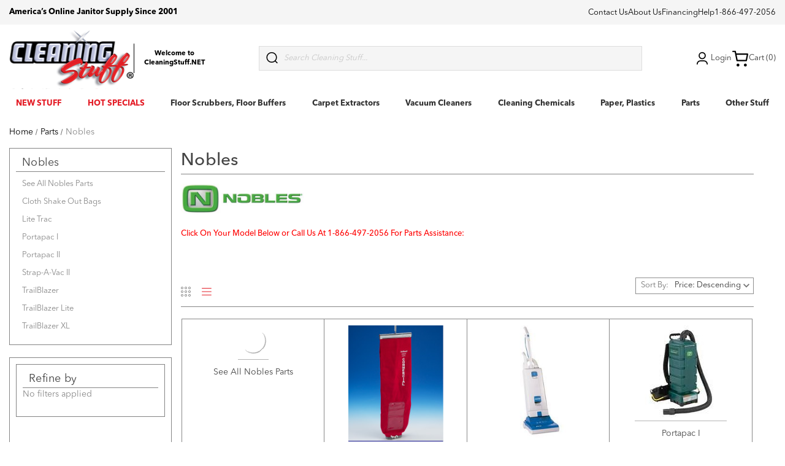

--- FILE ---
content_type: text/html; charset=UTF-8
request_url: https://www.cleaningstuff.net/parts/nobles
body_size: 22001
content:



<!DOCTYPE html>
<html class="no-js" lang="en">
    <head>
        <title>Nobles Vacuum Cleaner Bags for sale</title>
        <link rel="dns-prefetch preconnect" href="https://cdn11.bigcommerce.com/s-6qlvy4" crossorigin>
        <meta name="keywords" content="nobles,vacuum,bags,jancxbp,11780,900005,61332,jancxlt,janptev,103191,cleanmax,janptqv,100431,litetrac,portapac,strapavac,trailblazer"><meta name="description" content="Sale priced today and ready to ship at CleaningStuff.Net with outstanding customer support for Nobles Vacuum Cleaner Bags."><link rel='canonical' href='https://www.cleaningstuff.net/parts/nobles' /><meta name='platform' content='bigcommerce.stencil' />
        
        

        <link href="https://cdn11.bigcommerce.com/s-6qlvy4/product_images/cleaningstuff.favicon.jpg" rel="shortcut icon">
        <link rel="preload" as="image" href="https://cdn7.bigcommerce.com/s-6qlvy4/product_images/uploaded_images/cat-img001.jpg" />
        <link rel="preload" as="image" href="https://cdn7.bigcommerce.com/s-6qlvy4/product_images/uploaded_images/cat-002-min.jpg" />
        <link rel="preload" as="image" href="https://cdn7.bigcommerce.com/s-6qlvy4/product_images/uploaded_images/cat-003-min.jpg" />
        <link rel="preload" as="image" href="https://cdn7.bigcommerce.com/s-6qlvy4/product_images/uploaded_images/cat-004-min.jpg" />
        <link rel="preload" as="image" href="https://cdn7.bigcommerce.com/s-6qlvy4/product_images/uploaded_images/cat-005-min.jpg" />
        <link rel="preload" as="image" href="https://cdn7.bigcommerce.com/s-6qlvy4/product_images/uploaded_images/cat-006-min.jpg" />
        <link rel="preload" as="image" href="https://cdn7.bigcommerce.com/s-6qlvy4/product_images/uploaded_images/cat-007-min.jpg" />
        <link rel="preload" as="image" href="https://cdn7.bigcommerce.com/s-6qlvy4/product_images/uploaded_images/cat-008-min.jpg" />
        <meta name="viewport" content="width=device-width, initial-scale=1">

        <script>
            document.documentElement.className = document.documentElement.className.replace('no-js', 'js');
        </script>

        <script>
    function browserSupportsAllFeatures() {
        return window.Promise
            && window.fetch
            && window.URL
            && window.URLSearchParams
            && window.WeakMap
            // object-fit support
            && ('objectFit' in document.documentElement.style);
    }

    function loadScript(src) {
        var js = document.createElement('script');
        js.src = src;
        js.onerror = function () {
            console.error('Failed to load polyfill script ' + src);
        };
        document.head.appendChild(js);
    }

    if (!browserSupportsAllFeatures()) {
        loadScript('https://cdn11.bigcommerce.com/s-6qlvy4/stencil/0d635370-d40f-013e-8ae5-3ede7fa49a01/e/5f3b3160-8aa5-013d-38b5-524862af96e8/dist/theme-bundle.polyfills.js');
    }
</script>

        <script>
            window.lazySizesConfig = window.lazySizesConfig || {};
            window.lazySizesConfig.loadMode = 1;
        </script>
        <script async src="https://cdn11.bigcommerce.com/s-6qlvy4/stencil/0d635370-d40f-013e-8ae5-3ede7fa49a01/e/5f3b3160-8aa5-013d-38b5-524862af96e8/dist/theme-bundle.head_async.js"></script>
        
        <script>
          document.addEventListener("DOMContentLoaded", function(){
             try {
                 var URL = window.location.href;
                 var htmlTag = "";
                 if(URL.includes("?page") || URL.includes("&page") || URL.includes("?sort") || URL.includes("?view=") || URL.includes("?_pos")){
                     var newURLArray = URL.split("?");
                     var newURL = newURLArray[0];
                     htmlTag = newURL;
                  }
              else{
                  htmlTag = URL;
              }
              var link = document.createElement("link");
              link.rel = "canonical";
              link.href = htmlTag;

              var links = document.getElementsByTagName("link");
              for(var i = 0; i < links.length; i++){
                  if(links[i].hasAttribute("rel")) {
                      if(links[i].getAttribute("rel") === "canonical"){
                          links[i].remove();
                      }
                  }
              }
              document.getElementsByTagName("head")[0].appendChild(link);
              } catch(error){

              }
          }, false);
      </script>

        <style type="text/css" media="screen, print" id="font-imports">
            @font-face {
                font-family: 'AvenirNextLTPro';
                src: url("https://cdn11.bigcommerce.com/s-6qlvy4/content/fonts/AvenirNextLTPro-Regular.woff") format('woff');
                font-weight: 500;
                font-display: swap;
            }
            @font-face {
                font-family: 'AvenirNextLTPro';
                src: url("https://cdn11.bigcommerce.com/s-6qlvy4/content/fonts/AvenirNextLTPro-Medium.woff ") format('woff');
                font-weight: 700;
                font-display: swap;
            }
            @font-face {
                font-family: 'AvenirNextLTPro';
                src: url("https://cdn11.bigcommerce.com/s-6qlvy4/content/fonts/AvenirNextLTPro-Bold.woff ") format('woff');
                font-weight: 800;
                font-display: swap;
            }

            @font-face {
                font-family: 'AvenirNextLTPro';
                src: url("https://cdn11.bigcommerce.com/s-6qlvy4/content/fonts/AvenirNextLTPro-Heavy.woff") format('woff');
                font-weight: 900;
                font-display: swap;
            }

        
        </style>

        
        <link data-stencil-stylesheet href="https://cdn11.bigcommerce.com/s-6qlvy4/stencil/0d635370-d40f-013e-8ae5-3ede7fa49a01/e/5f3b3160-8aa5-013d-38b5-524862af96e8/css/theme-d6142480-d45c-013e-65ab-6e771e833a19.css" rel="stylesheet">

        <!-- Start Tracking Code for analytics_googleanalytics -->

<script>
    (function(i,s,o,g,r,a,m){i['GoogleAnalyticsObject']=r;i[r]=i[r]||function(){
    (i[r].q=i[r].q||[]).push(arguments)},i[r].l=1*new Date();a=s.createElement(o),
    m=s.getElementsByTagName(o)[0];a.async=1;a.src=g;m.parentNode.insertBefore(a,m)
    })(window,document,'script','//www.google-analytics.com/analytics.js','ga');

    ga('create', 'UA-432187-2', 'auto');
    ga('require', 'displayfeatures');
    ga('require', 'linkid', 'linkid.js');
    ga('send', 'pageview');
    ga('require', 'ecommerce', 'ecommerce.js');

    function trackEcommerce() {
    this._addTrans = addTrans;
    this._addItem = addItems;
    this._trackTrans = trackTrans;
    }
    function addTrans(orderID,store,total,tax,shipping,city,state,country) {
    ga('ecommerce:addTransaction', {
        'id': orderID,
        'affiliation': store,
        'revenue': total,
        'tax': tax,
        'shipping': shipping,
        'city': city,
        'state': state,
        'country': country
    });
    }
    function addItems(orderID,sku,product,variation,price,qty) {
    ga('ecommerce:addItem', {
        'id': orderID,
        'sku': sku,
        'name': product,
        'category': variation,
        'price': price,
        'quantity': qty
    });
    }
    function trackTrans() {
        ga('ecommerce:send');
    }
    var pageTracker = new trackEcommerce();
</script>
<meta name="google-site-verification" content="bG42aw-WUsYyzg0FUx9wlN0TO2lOANg_33JoinUZKnw" />

<!-- Start Bing Tracking -->
<script>(function(w,d,t,r,u){var f,n,i;w[u]=w[u]||[],f=function(){var o={ti:"26048411"};o.q=w[u],w[u]=new UET(o),w[u].push("pageLoad")},n=d.createElement(t),n.src=r,n.async=1,n.onload=n.onreadystatechange=function(){var s=this.readyState;s&&s!=="loaded"&&s!=="complete"||(f(),n.onload=n.onreadystatechange=null)},i=d.getElementsByTagName(t)[0],i.parentNode.insertBefore(n,i)})(window,document,"script","//bat.bing.com/bat.js","uetq");</script>
<!-- End Bing Tracking -->

<!-- Start Bing MC Verification -->
<meta name="msvalidate.01" content="A182525576C18E58DFA356672543A8FA" />
<!-- End Bing MC Verification -->

<!-- End Tracking Code for analytics_googleanalytics -->

<!-- Start Tracking Code for analytics_googleanalytics4 -->

<script data-cfasync="false" src="https://cdn11.bigcommerce.com/shared/js/google_analytics4_bodl_subscribers-358423becf5d870b8b603a81de597c10f6bc7699.js" integrity="sha256-gtOfJ3Avc1pEE/hx6SKj/96cca7JvfqllWA9FTQJyfI=" crossorigin="anonymous"></script>
<script data-cfasync="false">
  (function () {
    window.dataLayer = window.dataLayer || [];

    function gtag(){
        dataLayer.push(arguments);
    }

    function initGA4(event) {
         function setupGtag() {
            function configureGtag() {
                gtag('js', new Date());
                gtag('set', 'developer_id.dMjk3Nj', true);
                gtag('config', 'G-36D5BYGH5P');
            }

            var script = document.createElement('script');

            script.src = 'https://www.googletagmanager.com/gtag/js?id=G-36D5BYGH5P';
            script.async = true;
            script.onload = configureGtag;

            document.head.appendChild(script);
        }

        setupGtag();

        if (typeof subscribeOnBodlEvents === 'function') {
            subscribeOnBodlEvents('G-36D5BYGH5P', false);
        }

        window.removeEventListener(event.type, initGA4);
    }

    

    var eventName = document.readyState === 'complete' ? 'consentScriptsLoaded' : 'DOMContentLoaded';
    window.addEventListener(eventName, initGA4, false);
  })()
</script>

<!-- End Tracking Code for analytics_googleanalytics4 -->

<!-- Start Tracking Code for analytics_siteverification -->

<meta name="facebook-domain-verification" content="1s5cftp52awpomqrqcib489qjm5csc" />

<!-- Google tag (gtag.js) -->
<script async src="https://www.googletagmanager.com/gtag/js?id=AW-1072497379"></script>
<script>
  window.dataLayer = window.dataLayer || [];
  function gtag(){dataLayer.push(arguments);}
  gtag('js', new Date());

  gtag('config', 'AW-1072497379');
</script>




<!-- End Tracking Code for analytics_siteverification -->


<script type="text/javascript" src="https://checkout-sdk.bigcommerce.com/v1/loader.js" defer ></script>
<script type="text/javascript">
var BCData = {};
</script>

 <script data-cfasync="false" src="https://microapps.bigcommerce.com/bodl-events/1.9.4/index.js" integrity="sha256-Y0tDj1qsyiKBRibKllwV0ZJ1aFlGYaHHGl/oUFoXJ7Y=" nonce="" crossorigin="anonymous"></script>
 <script data-cfasync="false" nonce="">

 (function() {
    function decodeBase64(base64) {
       const text = atob(base64);
       const length = text.length;
       const bytes = new Uint8Array(length);
       for (let i = 0; i < length; i++) {
          bytes[i] = text.charCodeAt(i);
       }
       const decoder = new TextDecoder();
       return decoder.decode(bytes);
    }
    window.bodl = JSON.parse(decodeBase64("[base64]"));
 })()

 </script>

<script nonce="">
(function () {
    var xmlHttp = new XMLHttpRequest();

    xmlHttp.open('POST', 'https://bes.gcp.data.bigcommerce.com/nobot');
    xmlHttp.setRequestHeader('Content-Type', 'application/json');
    xmlHttp.send('{"store_id":"745823","timezone_offset":"-5.0","timestamp":"2026-01-21T20:04:48.26600800Z","visit_id":"f5ceb7cb-8eb3-4269-a0f5-26d534b9f765","channel_id":1}');
})();
</script>
 
    </head>
    <body>

        
        <svg data-src="https://cdn11.bigcommerce.com/s-6qlvy4/stencil/0d635370-d40f-013e-8ae5-3ede7fa49a01/e/5f3b3160-8aa5-013d-38b5-524862af96e8/img/icon-sprite.svg" class="icons-svg-sprite"></svg>
        <header class="header " role="banner">
    <div class="ob-sub-header">
        <div class="container">
          <p>
                America’s Online Janitor Supply Since 2001
          </p>
          <ul class="ob-submenu">
            <li><a href="/contact">Contact Us</a></li>
            <li><a href="/about-us">About Us</a></li>
            <li><a href="/financing">Financing</a></li>
            <li><a href="/help">Help</a></li>
            <li><a href="tel:1-866-497-2056">1-866-497-2056</a></li>
          </ul>
        </div>
	</div>

  <div class="container">
  	<div class="ob-bottom-header">
  <div class="ob-header__left">
    <div class="ob-bottom-header__logo">
      <div class="ob-middle-section">
        <div class="header-logo header-logo--center">
          <a href="https://www.cleaningstuff.net/" class="header-logo__link">
            <div class="header-logo-image-container">
                <img class="header-logo-image" src="https://cdn11.bigcommerce.com/s-6qlvy4/images/stencil/191x100/cleaning-stuff-logo_1508217819__67610.original_1510290599.original.png" alt="Cleaning Stuff" title="Cleaning Stuff" fetchpriority="high">
            </div>
</a>
        </div>
      </div>
    </div>

    <div class="ob-bottom-header__tagline avenir--medium">
      <p>Welcome to CleaningStuff.NET</p>
    </div>
  </div>

  <div class="ob-bottom-header__quick-search">
    <div class="navPages-quickSearch">
      <div class="container">
    <form class="form" onsubmit="return false" data-url="/search.php" data-quick-search-form id="obQuickSearchForm">
        <fieldset class="form-fieldset">
            <div class="form-field">
                <svg class="icon icon-search" role="img" aria-hidden="true">
                    <use xlink:href="#icon-ob-search"></use>
                </svg>
                <label class="is-srOnly" for="nav-menu-quick-search">Search</label>
                <input class="form-input"
                       data-search-quick
                       name="nav-menu-quick-search"
                       id="nav-menu-quick-search"
                       data-error-message="Search field cannot be empty."
                       placeholder="Search Cleaning Stuff..."
                       autocomplete="off"
                >
                <input type="submit" class="ob-quicksearch-submit navUser-action__quickSearch" value="Search" />
            </div>
        </fieldset>
    </form>
    <section class="quickSearchResults" data-bind="html: results" id="ob-quickSearchResults"></section>
    <p role="status"
       aria-live="polite"
       class="aria-description--hidden"
       data-search-aria-message-predefined-text="product results for"
    ></p>
</div>
    </div>
  </div>

  <div class="ob-header__right">

    <div class="ob-header__account">
      <a class="ob-user-link" href="/login.php">
        <svg>
          <use xlink:href="#icon-ob-account"></use>
        </svg>
        Login
      </a>

      <div class="ob-header__account-dropdown">
        <button class="ob-header__close-dropdown">
          <svg>
            <use xlink:href="#icon-ob-close"></use>
          </svg>
        </button>
        <a href="/login.php" class="ob-button--primary">Sign in</a>
        <p>or</p>
        <a href="/login.php?action&#x3D;create_account" class="ob-button--primary">Register</a>
      </div>

    </div>

    <div class="ob-header__cart">
      <a
        data-cart-preview
        data-dropdown="cart-preview-dropdown"
        data-options="align:right"
        href="/cart.php"
        aria-label="Cart with 0 items"
      >
        <svg class="icon icon-cart" role="img" aria-hidden="true">
          <use xlink:href="#icon-ob-cart"></use>
        </svg>

        Cart (0)
      </a>

      <div
        class="dropdown-menu"
        id="cart-preview-dropdown"
        data-dropdown-content
        aria-hidden="true"
      ></div>
    </div>
  </div>
</div>
  </div>

  <div class="navPages-container" id="menu" data-menu>
    <nav class="ob-nav container">
	<ul class="ob-nav__navList">
		<li class="ob-nav__item" data-category-id="8231">
			<div class="ob-nav__item__inner">
				<a
					href="https://www.cleaningstuff.net/new-stuff" 
					class="ob-nav__link"
					style="color: #E41E28;"
					>NEW STUFF</a>
			</div>
		


		</li>
		<li class="ob-nav__item" data-category-id="7684">
			<div class="ob-nav__item__inner">
				<a
					href="https://www.cleaningstuff.net/hot-specials" 
					class="ob-nav__link"
					style="color: #E41E28;"
					>HOT SPECIALS</a>
			</div>
		


		</li>
		<li class="ob-nav__item" data-category-id="18447">
			<div class="ob-nav__item__inner">
				<a
					href="https://www.cleaningstuff.net/floor-scrubbers-floor-buffers" 
					class="ob-nav__link"
					>Floor Scrubbers, Floor Buffers</a>
			</div>
		

			<div class="ob-nav__collapsible" data-category-id="18447">
				<div class="container">
					<div class="ob-nav__collapsible-header">
						<h3>Floor Scrubbers, Floor Buffers</h3>
						<a href="https://www.cleaningstuff.net/floor-scrubbers-floor-buffers" class="ob-nav__collapsible-header-link">Shop All</a>
					</div>
				
					<ul class="ob-nav__sub-menu">
						<li class="ob-nav__sub-menu-item">
							<a href="https://www.cleaningstuff.net/floor-scrubbers-floor-buffers/best-sellers-in-floor-scrubbers-floor-buffers" class="ob-nav__sub-menu-link">BEST SELLERS IN FLOOR SCRUBBERS, FLOOR BUFFERS</a>
						</li>
						<li class="ob-nav__sub-menu-item">
							<a href="https://www.cleaningstuff.net/automatic-floor-scrubbers" class="ob-nav__sub-menu-link">Automatic Floor Scrubbers</a>
						</li>
						<li class="ob-nav__sub-menu-item">
							<a href="https://www.cleaningstuff.net/floor-scrubbers-floor-buffers/standard-floor-buffers-scrubbers" class="ob-nav__sub-menu-link">Standard Floor Buffers, Scrubbers</a>
						</li>
						<li class="ob-nav__sub-menu-item">
							<a href="https://www.cleaningstuff.net/floor-scrubbers-floor-buffers/high-speed-floor-buffers-burnishers" class="ob-nav__sub-menu-link">High Speed Floor Buffers, Burnishers</a>
						</li>
						<li class="ob-nav__sub-menu-item">
							<a href="https://www.cleaningstuff.net/floor-scrubbers-floor-buffers/battery-powered-floor-buffers-burnishers" class="ob-nav__sub-menu-link">Battery Powered Floor Buffers, Burnishers</a>
						</li>
						<li class="ob-nav__sub-menu-item">
							<a href="https://www.cleaningstuff.net/floor-scrubbers-floor-buffers/propane-floor-buffers" class="ob-nav__sub-menu-link">Propane Floor Buffers</a>
						</li>
						<li class="ob-nav__sub-menu-item">
							<a href="https://www.cleaningstuff.net/floor-scrubbers-floor-buffers/stone-concrete-polishing-machines" class="ob-nav__sub-menu-link">Stone, Concrete Polishing Machines</a>
						</li>
						<li class="ob-nav__sub-menu-item">
							<a href="https://www.cleaningstuff.net/floor-scrubbers-floor-buffers/rectangle-strip-scrub-orbital-machines" class="ob-nav__sub-menu-link">Rectangle Strip Scrub Orbital Machines</a>
						</li>
						<li class="ob-nav__sub-menu-item">
							<a href="https://www.cleaningstuff.net/floor-scrubbers-floor-buffers/strip-floor-machines" class="ob-nav__sub-menu-link">Strip Floor Machines</a>
						</li>
						<li class="ob-nav__sub-menu-item">
							<a href="https://www.cleaningstuff.net/floor-scrubbers/tile-grout-floor-scrubbers" class="ob-nav__sub-menu-link">Tile Grout Floor Scrubbers</a>
						</li>
						<li class="ob-nav__sub-menu-item">
							<a href="https://www.cleaningstuff.net/floor-scrubbers/wood-floor-sanding-machines" class="ob-nav__sub-menu-link">Wood Floor Sanding Machines</a>
						</li>
						<li class="ob-nav__sub-menu-item">
							<a href="https://www.cleaningstuff.net/floor-scrubbers/floor-scrubber-accessories" class="ob-nav__sub-menu-link">Floor Scrubber Accessories</a>
						</li>
					</ul>
				</div>
			</div>

		</li>
		<li class="ob-nav__item" data-category-id="5373">
			<div class="ob-nav__item__inner">
				<a
					href="https://www.cleaningstuff.net/carpet-extractors/carpet-extractors" 
					class="ob-nav__link"
					>Carpet Extractors</a>
			</div>
		

			<div class="ob-nav__collapsible" data-category-id="5373">
				<div class="container">
					<div class="ob-nav__collapsible-header">
						<h3>Carpet Extractors</h3>
						<a href="https://www.cleaningstuff.net/carpet-extractors/carpet-extractors" class="ob-nav__collapsible-header-link">Shop All</a>
					</div>
				
					<ul class="ob-nav__sub-menu">
						<li class="ob-nav__sub-menu-item">
							<a href="https://www.cleaningstuff.net/carpet-extractors/best-sellers-in-carpet-extractors" class="ob-nav__sub-menu-link">BEST SELLERS IN CARPET EXTRACTORS</a>
						</li>
						<li class="ob-nav__sub-menu-item">
							<a href="https://www.cleaningstuff.net/carpet-extractors/shop-by-brand-of-carpet-extractors" class="ob-nav__sub-menu-link">Shop By Brand Of Carpet Extractors</a>
						</li>
						<li class="ob-nav__sub-menu-item">
							<a href="https://www.cleaningstuff.net/carpet-extractors/canister-carpet-extractors" class="ob-nav__sub-menu-link">Canister Carpet Extractors</a>
						</li>
						<li class="ob-nav__sub-menu-item">
							<a href="https://www.cleaningstuff.net/carpet-extractors/self-contained-carpet-extractors" class="ob-nav__sub-menu-link">Self-Contained Carpet Extractors</a>
						</li>
						<li class="ob-nav__sub-menu-item">
							<a href="https://www.cleaningstuff.net/carpet-extractors/carpet-spot-cleaners" class="ob-nav__sub-menu-link">Carpet Spot Cleaners</a>
						</li>
						<li class="ob-nav__sub-menu-item">
							<a href="https://www.cleaningstuff.net/carpet-extractors/carpet-extractors/battery-powered-carpet-extractors" class="ob-nav__sub-menu-link">Battery-Powered Carpet Extractors</a>
						</li>
						<li class="ob-nav__sub-menu-item">
							<a href="https://www.cleaningstuff.net/carpet-extractors/all-purpose-cleaning-machines" class="ob-nav__sub-menu-link">All Purpose Cleaning Machines</a>
						</li>
						<li class="ob-nav__sub-menu-item">
							<a href="https://www.cleaningstuff.net/carpet-extractors/steam-cleaners" class="ob-nav__sub-menu-link">Steam Cleaners</a>
						</li>
						<li class="ob-nav__sub-menu-item">
							<a href="https://www.cleaningstuff.net/carpet-extractors/carpet-cleaning-chemicals" class="ob-nav__sub-menu-link">Carpet Cleaning Chemicals</a>
						</li>
						<li class="ob-nav__sub-menu-item">
							<a href="https://www.cleaningstuff.net/carpet-extractors/carpet-bonnets" class="ob-nav__sub-menu-link">Carpet Bonnets</a>
						</li>
						<li class="ob-nav__sub-menu-item">
							<a href="https://www.cleaningstuff.net/carpet-extractors/carpet-extractor-accessories" class="ob-nav__sub-menu-link">Carpet Extractor Accessories</a>
						</li>
						<li class="ob-nav__sub-menu-item">
							<a href="https://www.cleaningstuff.net/air-movers-floor-dry-fans" class="ob-nav__sub-menu-link">Air Movers, Floor Dry Fans</a>
						</li>
					</ul>
				</div>
			</div>

		</li>
		<li class="ob-nav__item" data-category-id="9642">
			<div class="ob-nav__item__inner">
				<a
					href="https://www.cleaningstuff.net/vacuum-cleaners" 
					class="ob-nav__link"
					>Vacuum Cleaners</a>
			</div>
		

			<div class="ob-nav__collapsible" data-category-id="9642">
				<div class="container">
					<div class="ob-nav__collapsible-header">
						<h3>Vacuum Cleaners</h3>
						<a href="https://www.cleaningstuff.net/vacuum-cleaners" class="ob-nav__collapsible-header-link">Shop All</a>
					</div>
				
					<ul class="ob-nav__sub-menu">
						<li class="ob-nav__sub-menu-item">
							<a href="https://www.cleaningstuff.net/vacuum-cleaners/best-sellers-in-vacuum-cleaners" class="ob-nav__sub-menu-link">BEST SELLERS IN VACUUM CLEANERS</a>
						</li>
						<li class="ob-nav__sub-menu-item">
							<a href="https://www.cleaningstuff.net/vacuum-cleaners/shop-by-brand-of-vacuums" class="ob-nav__sub-menu-link">Shop By Brand Of Vacuums</a>
						</li>
						<li class="ob-nav__sub-menu-item">
							<a href="https://www.cleaningstuff.net/vacuum-cleaners/vacuum-cleaners/backpack-vacuums" class="ob-nav__sub-menu-link">Backpack Vacuums</a>
						</li>
						<li class="ob-nav__sub-menu-item">
							<a href="https://www.cleaningstuff.net/canister-vacuums" class="ob-nav__sub-menu-link">Canister Vacuums</a>
						</li>
						<li class="ob-nav__sub-menu-item">
							<a href="https://www.cleaningstuff.net/vacuum-cleaners/vacuum-cleaners/upright-vacuums" class="ob-nav__sub-menu-link">Upright Vacuums</a>
						</li>
						<li class="ob-nav__sub-menu-item">
							<a href="https://www.cleaningstuff.net/vacuum-cleaners/vacuum-cleaners/wet-dry-vacuums" class="ob-nav__sub-menu-link">Wet Dry Vacuums</a>
						</li>
						<li class="ob-nav__sub-menu-item">
							<a href="https://www.cleaningstuff.net/vacuum-cleaners/airplane-and-cruise-ship-vacuums" class="ob-nav__sub-menu-link">Airplane and Cruise Ship Vacuums</a>
						</li>
						<li class="ob-nav__sub-menu-item">
							<a href="https://www.cleaningstuff.net/vacuum-cleaners/vacuum-cleaners/battery-powered-vacuums" class="ob-nav__sub-menu-link">Battery Powered Vacuums</a>
						</li>
						<li class="ob-nav__sub-menu-item">
							<a href="https://www.cleaningstuff.net/floor-stripper-vacuums" class="ob-nav__sub-menu-link">Floor Stripper Vacuums</a>
						</li>
						<li class="ob-nav__sub-menu-item">
							<a href="https://www.cleaningstuff.net/vacuum-cleaners/vacuum-cleaners/pest-control-vacuums" class="ob-nav__sub-menu-link">Pest Control Vacuums</a>
						</li>
						<li class="ob-nav__sub-menu-item">
							<a href="https://www.cleaningstuff.net/vacuum-cleaners/wide-area-vacuums" class="ob-nav__sub-menu-link">Wide-Area Vacuums</a>
						</li>
						<li class="ob-nav__sub-menu-item">
							<a href="https://www.cleaningstuff.net/vacuum-cleaners/vacuum-cleaners/hepa-vacuums" class="ob-nav__sub-menu-link">HEPA Vacuums</a>
						</li>
						<li class="ob-nav__sub-menu-item">
							<a href="https://www.cleaningstuff.net/vacuum-cleaners/vacuum-cleaners/accessories-for-vacuums" class="ob-nav__sub-menu-link">Accessories For Vacuums</a>
						</li>
						<li class="ob-nav__sub-menu-item">
							<a href="https://www.cleaningstuff.net/sweepers" class="ob-nav__sub-menu-link">Sweepers</a>
						</li>
						<li class="ob-nav__sub-menu-item">
							<a href="https://www.cleaningstuff.net/vacuum-cleaner-bags" class="ob-nav__sub-menu-link">Vacuum Cleaner Bags</a>
						</li>
					</ul>
				</div>
			</div>

		</li>
		<li class="ob-nav__item" data-category-id="16000">
			<div class="ob-nav__item__inner">
				<a
					href="https://www.cleaningstuff.net/cleaning-chemicals-" 
					class="ob-nav__link"
					>Cleaning Chemicals</a>
			</div>
		

			<div class="ob-nav__collapsible" data-category-id="16000">
				<div class="container">
					<div class="ob-nav__collapsible-header">
						<h3>Cleaning Chemicals</h3>
						<a href="https://www.cleaningstuff.net/cleaning-chemicals-" class="ob-nav__collapsible-header-link">Shop All</a>
					</div>
				
					<ul class="ob-nav__sub-menu">
						<li class="ob-nav__sub-menu-item">
							<a href="https://www.cleaningstuff.net/cleaning-chemicals/best-sellers-in-cleaning-chemicals" class="ob-nav__sub-menu-link">BEST SELLERS IN CLEANING CHEMICALS</a>
						</li>
						<li class="ob-nav__sub-menu-item">
							<a href="https://www.cleaningstuff.net/cleaning-chemicals/shop-by-type-of-cleaning-chemicals" class="ob-nav__sub-menu-link">Shop By Type Of Cleaning Chemicals</a>
						</li>
						<li class="ob-nav__sub-menu-item">
							<a href="https://www.cleaningstuff.net/cleaning-chemicals/shop-by-area-to-clean" class="ob-nav__sub-menu-link">Shop By Area To Clean</a>
						</li>
					</ul>
				</div>
			</div>

		</li>
		<li class="ob-nav__item" data-category-id="17808">
			<div class="ob-nav__item__inner">
				<a
					href="https://www.cleaningstuff.net/paper-plastics" 
					class="ob-nav__link"
					>Paper, Plastics</a>
			</div>
		

			<div class="ob-nav__collapsible" data-category-id="17808">
				<div class="container">
					<div class="ob-nav__collapsible-header">
						<h3>Paper, Plastics</h3>
						<a href="https://www.cleaningstuff.net/paper-plastics" class="ob-nav__collapsible-header-link">Shop All</a>
					</div>
				
					<ul class="ob-nav__sub-menu">
						<li class="ob-nav__sub-menu-item">
							<a href="https://www.cleaningstuff.net/paper-plastics/best-sellers-in-paper-plastics" class="ob-nav__sub-menu-link">BEST SELLERS IN PAPER, PLASTICS</a>
						</li>
						<li class="ob-nav__sub-menu-item">
							<a href="https://www.cleaningstuff.net/toilet-paper-hand-towels" class="ob-nav__sub-menu-link">Toilet Paper, Hand Towels</a>
						</li>
						<li class="ob-nav__sub-menu-item">
							<a href="https://www.cleaningstuff.net/hand-dryers" class="ob-nav__sub-menu-link">Hand Dryers</a>
						</li>
						<li class="ob-nav__sub-menu-item">
							<a href="https://www.cleaningstuff.net/trash-bags-can-liners" class="ob-nav__sub-menu-link">Trash Bags, Can Liners</a>
						</li>
						<li class="ob-nav__sub-menu-item">
							<a href="https://www.cleaningstuff.net/trash-cans" class="ob-nav__sub-menu-link">Trash Cans</a>
						</li>
						<li class="ob-nav__sub-menu-item">
							<a href="https://www.cleaningstuff.net/tilt-trucks-utility-trucks" class="ob-nav__sub-menu-link">Tilt Trucks, Utility Trucks</a>
						</li>
						<li class="ob-nav__sub-menu-item">
							<a href="https://www.cleaningstuff.net/carts-trucks" class="ob-nav__sub-menu-link">Carts, Trucks</a>
						</li>
						<li class="ob-nav__sub-menu-item">
							<a href="https://www.cleaningstuff.net/paper-products-trash-cans-liners/kitchen-food-service-stuff" class="ob-nav__sub-menu-link">Kitchen, Food Service Stuff</a>
						</li>
					</ul>
				</div>
			</div>

		</li>
		<li class="ob-nav__item" data-category-id="8254">
			<div class="ob-nav__item__inner">
				<a
					href="https://www.cleaningstuff.net/parts" 
					class="ob-nav__link"
					>Parts</a>
			</div>
		

			<div class="ob-nav__collapsible" data-category-id="8254">
				<div class="container">
					<div class="ob-nav__collapsible-header">
						<h3>Parts</h3>
						<a href="https://www.cleaningstuff.net/parts" class="ob-nav__collapsible-header-link">Shop All</a>
					</div>
				
					<ul class="ob-nav__sub-menu">
						<li class="ob-nav__sub-menu-item">
							<a href="https://www.cleaningstuff.net/parts/see-all-parts" class="ob-nav__sub-menu-link">See All Parts</a>
						</li>
						<li class="ob-nav__sub-menu-item">
							<a href="https://www.cleaningstuff.net/parts/3m" class="ob-nav__sub-menu-link">3M</a>
						</li>
						<li class="ob-nav__sub-menu-item">
							<a href="https://www.cleaningstuff.net/parts/aztec" class="ob-nav__sub-menu-link">Aztec</a>
						</li>
						<li class="ob-nav__sub-menu-item">
							<a href="https://www.cleaningstuff.net/parts/advance" class="ob-nav__sub-menu-link">Advance</a>
						</li>
						<li class="ob-nav__sub-menu-item">
							<a href="https://www.cleaningstuff.net/parts/betco" class="ob-nav__sub-menu-link">Betco</a>
						</li>
						<li class="ob-nav__sub-menu-item">
							<a href="https://www.cleaningstuff.net/parts/bissell" class="ob-nav__sub-menu-link">Bissell</a>
						</li>
						<li class="ob-nav__sub-menu-item">
							<a href="https://www.cleaningstuff.net/parts/castex" class="ob-nav__sub-menu-link">Castex</a>
						</li>
						<li class="ob-nav__sub-menu-item">
							<a href="https://www.cleaningstuff.net/parts/clarke" class="ob-nav__sub-menu-link">Clarke</a>
						</li>
						<li class="ob-nav__sub-menu-item">
							<a href="https://www.cleaningstuff.net/parts/diamabrush" class="ob-nav__sub-menu-link">Diamabrush</a>
						</li>
						<li class="ob-nav__sub-menu-item">
							<a href="https://www.cleaningstuff.net/parts/eagle" class="ob-nav__sub-menu-link">Eagle</a>
						</li>
						<li class="ob-nav__sub-menu-item">
							<a href="https://www.cleaningstuff.net/parts/eureka" class="ob-nav__sub-menu-link">Eureka</a>
						</li>
						<li class="ob-nav__sub-menu-item">
							<a href="https://www.cleaningstuff.net/parts/euroclean" class="ob-nav__sub-menu-link">Euroclean</a>
						</li>
						<li class="ob-nav__sub-menu-item">
							<a href="https://www.cleaningstuff.net/parts/hawk" class="ob-nav__sub-menu-link">Hawk</a>
						</li>
						<li class="ob-nav__sub-menu-item">
							<a href="https://www.cleaningstuff.net/parts/karcher" class="ob-nav__sub-menu-link">Karcher</a>
						</li>
						<li class="ob-nav__sub-menu-item">
							<a href="https://www.cleaningstuff.net/parts/kent" class="ob-nav__sub-menu-link">Kent</a>
						</li>
						<li class="ob-nav__sub-menu-item">
							<a href="https://www.cleaningstuff.net/parts/koblenz" class="ob-nav__sub-menu-link">Koblenz</a>
						</li>
						<li class="ob-nav__sub-menu-item">
							<a href="https://www.cleaningstuff.net/parts/malish" class="ob-nav__sub-menu-link">Malish</a>
						</li>
						<li class="ob-nav__sub-menu-item">
							<a href="https://www.cleaningstuff.net/parts/mercury" class="ob-nav__sub-menu-link">Mercury</a>
						</li>
						<li class="ob-nav__sub-menu-item">
							<a href="https://www.cleaningstuff.net/parts/mosquito" class="ob-nav__sub-menu-link">Mosquito</a>
						</li>
						<li class="ob-nav__sub-menu-item">
							<a href="https://www.cleaningstuff.net/parts/nacecare" class="ob-nav__sub-menu-link">NaceCare</a>
						</li>
						<li class="ob-nav__sub-menu-item">
							<a href="https://www.cleaningstuff.net/parts/nilfisk" class="ob-nav__sub-menu-link">Nilfisk</a>
						</li>
						<li class="ob-nav__sub-menu-item">
							<a href="https://www.cleaningstuff.net/parts/nobles" class="ob-nav__sub-menu-link">Nobles</a>
						</li>
						<li class="ob-nav__sub-menu-item">
							<a href="https://www.cleaningstuff.net/parts/nss" class="ob-nav__sub-menu-link">NSS</a>
						</li>
						<li class="ob-nav__sub-menu-item">
							<a href="https://www.cleaningstuff.net/parts/nusource" class="ob-nav__sub-menu-link">NuSource</a>
						</li>
						<li class="ob-nav__sub-menu-item">
							<a href="https://www.cleaningstuff.net/parts/oreck" class="ob-nav__sub-menu-link">Oreck</a>
						</li>
						<li class="ob-nav__sub-menu-item">
							<a href="https://www.cleaningstuff.net/parts/pioneer-eclipse" class="ob-nav__sub-menu-link">Pioneer Eclipse</a>
						</li>
						<li class="ob-nav__sub-menu-item">
							<a href="https://www.cleaningstuff.net/parts/proteam" class="ob-nav__sub-menu-link">ProTeam</a>
						</li>
						<li class="ob-nav__sub-menu-item">
							<a href="https://www.cleaningstuff.net/parts/rubbermaid" class="ob-nav__sub-menu-link">Rubbermaid</a>
						</li>
						<li class="ob-nav__sub-menu-item">
							<a href="https://www.cleaningstuff.net/parts/sandia" class="ob-nav__sub-menu-link">Sandia</a>
						</li>
						<li class="ob-nav__sub-menu-item">
							<a href="https://www.cleaningstuff.net/parts/sanitaire" class="ob-nav__sub-menu-link">Sanitaire</a>
						</li>
						<li class="ob-nav__sub-menu-item">
							<a href="https://www.cleaningstuff.net/parts/taskpro" class="ob-nav__sub-menu-link">TaskPro</a>
						</li>
						<li class="ob-nav__sub-menu-item">
							<a href="https://www.cleaningstuff.net/parts/tennant" class="ob-nav__sub-menu-link">Tennant</a>
						</li>
						<li class="ob-nav__sub-menu-item">
							<a href="https://www.cleaningstuff.net/parts/thoromatic" class="ob-nav__sub-menu-link">Thoromatic</a>
						</li>
						<li class="ob-nav__sub-menu-item">
							<a href="https://www.cleaningstuff.net/parts/tomcat" class="ob-nav__sub-menu-link">Tomcat</a>
						</li>
						<li class="ob-nav__sub-menu-item">
							<a href="https://www.cleaningstuff.net/parts/tornado" class="ob-nav__sub-menu-link">Tornado</a>
						</li>
						<li class="ob-nav__sub-menu-item">
							<a href="https://www.cleaningstuff.net/parts/unger" class="ob-nav__sub-menu-link">Unger</a>
						</li>
						<li class="ob-nav__sub-menu-item">
							<a href="https://www.cleaningstuff.net/parts/viper" class="ob-nav__sub-menu-link">Viper</a>
						</li>
						<li class="ob-nav__sub-menu-item">
							<a href="https://www.cleaningstuff.net/parts/windsor" class="ob-nav__sub-menu-link">Windsor</a>
						</li>
					</ul>
				</div>
			</div>

		</li>
		<li class="ob-nav__item" data-category-id="21507">
			<div class="ob-nav__item__inner">
				<a
					href="https://www.cleaningstuff.net/other-stuff" 
					class="ob-nav__link"
					>Other Stuff</a>
			</div>
		

			<div class="ob-nav__collapsible" data-category-id="21507">
				<div class="container">
					<div class="ob-nav__collapsible-header">
						<h3>Other Stuff</h3>
						<a href="https://www.cleaningstuff.net/other-stuff" class="ob-nav__collapsible-header-link">Shop All</a>
					</div>
				
					<ul class="ob-nav__sub-menu">
						<li class="ob-nav__sub-menu-item">
							<a href="https://www.cleaningstuff.net/other-stuff/green-seal-sustainable-products" class="ob-nav__sub-menu-link">Green Seal Sustainable Products</a>
						</li>
						<li class="ob-nav__sub-menu-item">
							<a href="https://www.cleaningstuff.net/other-stuff/see-all-other-stuff" class="ob-nav__sub-menu-link">See All Other Stuff</a>
						</li>
						<li class="ob-nav__sub-menu-item">
							<a href="https://www.cleaningstuff.net/other-stuff/air-movers-floor-dry-fans" class="ob-nav__sub-menu-link">Air Movers, Floor Dry Fans</a>
						</li>
						<li class="ob-nav__sub-menu-item">
							<a href="https://www.cleaningstuff.net/brooms-brushes-dust-pans" class="ob-nav__sub-menu-link">Brooms, Brushes, Dust Pans</a>
						</li>
						<li class="ob-nav__sub-menu-item">
							<a href="https://www.cleaningstuff.net/building-maintenance" class="ob-nav__sub-menu-link">Building Maintenance</a>
						</li>
						<li class="ob-nav__sub-menu-item">
							<a href="https://www.cleaningstuff.net/other-stuffm/carts-trucks" class="ob-nav__sub-menu-link">Carts, Trucks</a>
						</li>
						<li class="ob-nav__sub-menu-item">
							<a href="https://www.cleaningstuff.net/door-mats" class="ob-nav__sub-menu-link">Door Mats</a>
						</li>
						<li class="ob-nav__sub-menu-item">
							<a href="https://www.cleaningstuff.net/other-stuff/floor-pads" class="ob-nav__sub-menu-link">Floor Pads</a>
						</li>
						<li class="ob-nav__sub-menu-item">
							<a href="https://www.cleaningstuff.net/other-stuff/floor-scrubber-brushes" class="ob-nav__sub-menu-link">Floor Scrubber Brushes</a>
						</li>
						<li class="ob-nav__sub-menu-item">
							<a href="https://www.cleaningstuff.net/floor-squeegees" class="ob-nav__sub-menu-link">Floor Squeegees</a>
						</li>
						<li class="ob-nav__sub-menu-item">
							<a href="https://www.cleaningstuff.net/gloves" class="ob-nav__sub-menu-link">Gloves</a>
						</li>
						<li class="ob-nav__sub-menu-item">
							<a href="https://www.cleaningstuff.net/other-stuffm/hand-dryers" class="ob-nav__sub-menu-link">Hand Dryers</a>
						</li>
						<li class="ob-nav__sub-menu-item">
							<a href="https://www.cleaningstuff.net/health-and-safety-stuff" class="ob-nav__sub-menu-link">Health and Safety Stuff</a>
						</li>
						<li class="ob-nav__sub-menu-item">
							<a href="https://www.cleaningstuff.net/hotel-stuff" class="ob-nav__sub-menu-link">Hotel Stuff</a>
						</li>
						<li class="ob-nav__sub-menu-item">
							<a href="https://www.cleaningstuff.net/other-stuffm/kitchen-food-service-stuff" class="ob-nav__sub-menu-link">Kitchen, Food Service Stuff</a>
						</li>
						<li class="ob-nav__sub-menu-item">
							<a href="https://www.cleaningstuff.net/other-stuff/machine-shop-stuff" class="ob-nav__sub-menu-link">Machine Shop Stuff</a>
						</li>
						<li class="ob-nav__sub-menu-item">
							<a href="https://www.cleaningstuff.net/mop-buckets-wringers-carts" class="ob-nav__sub-menu-link">Mop Buckets, Wringers, Carts</a>
						</li>
						<li class="ob-nav__sub-menu-item">
							<a href="https://www.cleaningstuff.net/mops" class="ob-nav__sub-menu-link">Mops</a>
						</li>
						<li class="ob-nav__sub-menu-item">
							<a href="https://www.cleaningstuff.net/office-stuff" class="ob-nav__sub-menu-link">Office Stuff</a>
						</li>
						<li class="ob-nav__sub-menu-item">
							<a href="https://www.cleaningstuff.net/other-stuff/sanding-screens-holders" class="ob-nav__sub-menu-link">Sanding Screens, Holders</a>
						</li>
						<li class="ob-nav__sub-menu-item">
							<a href="https://www.cleaningstuff.net/other-stuffm/steam-cleaners" class="ob-nav__sub-menu-link">Steam Cleaners</a>
						</li>
						<li class="ob-nav__sub-menu-item">
							<a href="https://www.cleaningstuff.net/other-stuff/stone-concrete-polishing-tools" class="ob-nav__sub-menu-link">Stone, Concrete Polishing Tools</a>
						</li>
						<li class="ob-nav__sub-menu-item">
							<a href="https://www.cleaningstuff.net/storage-sheds-cabinets" class="ob-nav__sub-menu-link">Storage Sheds, Cabinets</a>
						</li>
						<li class="ob-nav__sub-menu-item">
							<a href="https://www.cleaningstuff.net/other-stuffm/sweepers" class="ob-nav__sub-menu-link">Sweepers</a>
						</li>
						<li class="ob-nav__sub-menu-item">
							<a href="https://www.cleaningstuff.net/other-stuffm/tilt-trucks-utility-trucks" class="ob-nav__sub-menu-link">Tilt Trucks, Utility Trucks</a>
						</li>
						<li class="ob-nav__sub-menu-item">
							<a href="https://www.cleaningstuff.net/training-videos" class="ob-nav__sub-menu-link">Training Videos</a>
						</li>
						<li class="ob-nav__sub-menu-item">
							<a href="https://www.cleaningstuff.net/other-stuff/trash-bags-can-liners" class="ob-nav__sub-menu-link">Trash Bags, Can Liners</a>
						</li>
						<li class="ob-nav__sub-menu-item">
							<a href="https://www.cleaningstuff.net/other-stuffm/trash-cans" class="ob-nav__sub-menu-link">Trash Cans</a>
						</li>
						<li class="ob-nav__sub-menu-item">
							<a href="https://www.cleaningstuff.net/other-stuffm/trigger-sprayers-bottles" class="ob-nav__sub-menu-link">Trigger Sprayers, Bottles</a>
						</li>
						<li class="ob-nav__sub-menu-item">
							<a href="https://www.cleaningstuff.net/other-stuff/vacuum-bags" class="ob-nav__sub-menu-link">Vacuum Bags</a>
						</li>
						<li class="ob-nav__sub-menu-item">
							<a href="https://www.cleaningstuff.net/warehouse-mailroom-stuff" class="ob-nav__sub-menu-link">Warehouse, Mailroom Stuff</a>
						</li>
						<li class="ob-nav__sub-menu-item">
							<a href="https://www.cleaningstuff.net/window-cleaning-stuff" class="ob-nav__sub-menu-link">Window Cleaning Stuff</a>
						</li>
					</ul>
				</div>
			</div>

		</li>
	</ul>
</nav>
  </div>

  <div class="ob-mobile-navigation container">
    <a href="#" class="mobileMenu-toggle" data-mobile-menu-toggle="menu">
      <span class="mobileMenu-toggleIcon">Toggle menu</span>
    </a>
    <div class="navPages-quickSearch mobile">
      <div class="container">
    <form class="form" onsubmit="return false" data-url="/search.php" data-quick-search-form id="obQuickSearchForm">
        <fieldset class="form-fieldset">
            <div class="form-field">
                <svg class="icon icon-search" role="img" aria-hidden="true">
                    <use xlink:href="#icon-ob-search"></use>
                </svg>
                <label class="is-srOnly" for="nav-menu-quick-search">Search</label>
                <input class="form-input"
                       data-search-quick
                       name="nav-menu-quick-search"
                       id="nav-menu-quick-search"
                       data-error-message="Search field cannot be empty."
                       placeholder="Search Cleaning Stuff..."
                       autocomplete="off"
                >
                <input type="submit" class="ob-quicksearch-submit navUser-action__quickSearch" value="Search" />
            </div>
        </fieldset>
    </form>
    <section class="quickSearchResults" data-bind="html: results" id="ob-quickSearchResults"></section>
    <p role="status"
       aria-live="polite"
       class="aria-description--hidden"
       data-search-aria-message-predefined-text="product results for"
    ></p>
</div>
    </div>
  </div>
  <div class="ob-mobileMenu">
  <ul class="ob-mobileMenu-navList">
    <li>
      <div class="ob-mobileMenu-navList-item">
        <div class="ob-mobileMenu-parentLink">
          <a href="https://www.cleaningstuff.net/new-stuff" class="ob-mobileMenu-navList-link"
            style="color: #E41E28;"
          > NEW STUFF </a>
        </div>
      </div>

    </li>
    <li>
      <div class="ob-mobileMenu-navList-item">
        <div class="ob-mobileMenu-parentLink">
          <a href="https://www.cleaningstuff.net/hot-specials" class="ob-mobileMenu-navList-link"
            style="color: #E41E28;"
          > HOT SPECIALS </a>
        </div>
      </div>

    </li>
    <li>
      <div class="ob-mobileMenu-navList-item"
      
      >

        <div class="ob-mobileMenu-parentLink">
          <span class="ob-mobileMenu-navList-open">
            <svg>
              <use xlink:href="#icon-chevron-left"></use>
            </svg>
          </span>

          Floor Scrubbers, Floor Buffers

          <span class="ob-mobileMenu-navList-closed">
            <svg>
              <use xlink:href="#icon-chevron-right"></use>
            </svg>
          </span>
        </div>

        <ul class="ob-mobileMenu-navList-children">
          <li>
            <a href="https://www.cleaningstuff.net/floor-scrubbers-floor-buffers/best-sellers-in-floor-scrubbers-floor-buffers" class="ob-mobileMenu-navList-childLink">
              BEST SELLERS IN FLOOR SCRUBBERS, FLOOR BUFFERS
            </a>
          </li>
          <li>
            <a href="https://www.cleaningstuff.net/automatic-floor-scrubbers" class="ob-mobileMenu-navList-childLink">
              Automatic Floor Scrubbers
            </a>
          </li>
          <li>
            <a href="https://www.cleaningstuff.net/floor-scrubbers-floor-buffers/standard-floor-buffers-scrubbers" class="ob-mobileMenu-navList-childLink">
              Standard Floor Buffers, Scrubbers
            </a>
          </li>
          <li>
            <a href="https://www.cleaningstuff.net/floor-scrubbers-floor-buffers/high-speed-floor-buffers-burnishers" class="ob-mobileMenu-navList-childLink">
              High Speed Floor Buffers, Burnishers
            </a>
          </li>
          <li>
            <a href="https://www.cleaningstuff.net/floor-scrubbers-floor-buffers/battery-powered-floor-buffers-burnishers" class="ob-mobileMenu-navList-childLink">
              Battery Powered Floor Buffers, Burnishers
            </a>
          </li>
          <li>
            <a href="https://www.cleaningstuff.net/floor-scrubbers-floor-buffers/propane-floor-buffers" class="ob-mobileMenu-navList-childLink">
              Propane Floor Buffers
            </a>
          </li>
          <li>
            <a href="https://www.cleaningstuff.net/floor-scrubbers-floor-buffers/stone-concrete-polishing-machines" class="ob-mobileMenu-navList-childLink">
              Stone, Concrete Polishing Machines
            </a>
          </li>
          <li>
            <a href="https://www.cleaningstuff.net/floor-scrubbers-floor-buffers/rectangle-strip-scrub-orbital-machines" class="ob-mobileMenu-navList-childLink">
              Rectangle Strip Scrub Orbital Machines
            </a>
          </li>
          <li>
            <a href="https://www.cleaningstuff.net/floor-scrubbers-floor-buffers/strip-floor-machines" class="ob-mobileMenu-navList-childLink">
              Strip Floor Machines
            </a>
          </li>
          <li>
            <a href="https://www.cleaningstuff.net/floor-scrubbers/tile-grout-floor-scrubbers" class="ob-mobileMenu-navList-childLink">
              Tile Grout Floor Scrubbers
            </a>
          </li>
          <li>
            <a href="https://www.cleaningstuff.net/floor-scrubbers/wood-floor-sanding-machines" class="ob-mobileMenu-navList-childLink">
              Wood Floor Sanding Machines
            </a>
          </li>
          <li>
            <a href="https://www.cleaningstuff.net/floor-scrubbers/floor-scrubber-accessories" class="ob-mobileMenu-navList-childLink">
              Floor Scrubber Accessories
            </a>
          </li>
        </ul>
      </div>

    </li>
    <li>
      <div class="ob-mobileMenu-navList-item"
      
      >

        <div class="ob-mobileMenu-parentLink">
          <span class="ob-mobileMenu-navList-open">
            <svg>
              <use xlink:href="#icon-chevron-left"></use>
            </svg>
          </span>

          Carpet Extractors

          <span class="ob-mobileMenu-navList-closed">
            <svg>
              <use xlink:href="#icon-chevron-right"></use>
            </svg>
          </span>
        </div>

        <ul class="ob-mobileMenu-navList-children">
          <li>
            <a href="https://www.cleaningstuff.net/carpet-extractors/best-sellers-in-carpet-extractors" class="ob-mobileMenu-navList-childLink">
              BEST SELLERS IN CARPET EXTRACTORS
            </a>
          </li>
          <li>
            <a href="https://www.cleaningstuff.net/carpet-extractors/shop-by-brand-of-carpet-extractors" class="ob-mobileMenu-navList-childLink">
              Shop By Brand Of Carpet Extractors
            </a>
          </li>
          <li>
            <a href="https://www.cleaningstuff.net/carpet-extractors/canister-carpet-extractors" class="ob-mobileMenu-navList-childLink">
              Canister Carpet Extractors
            </a>
          </li>
          <li>
            <a href="https://www.cleaningstuff.net/carpet-extractors/self-contained-carpet-extractors" class="ob-mobileMenu-navList-childLink">
              Self-Contained Carpet Extractors
            </a>
          </li>
          <li>
            <a href="https://www.cleaningstuff.net/carpet-extractors/carpet-spot-cleaners" class="ob-mobileMenu-navList-childLink">
              Carpet Spot Cleaners
            </a>
          </li>
          <li>
            <a href="https://www.cleaningstuff.net/carpet-extractors/carpet-extractors/battery-powered-carpet-extractors" class="ob-mobileMenu-navList-childLink">
              Battery-Powered Carpet Extractors
            </a>
          </li>
          <li>
            <a href="https://www.cleaningstuff.net/carpet-extractors/all-purpose-cleaning-machines" class="ob-mobileMenu-navList-childLink">
              All Purpose Cleaning Machines
            </a>
          </li>
          <li>
            <a href="https://www.cleaningstuff.net/carpet-extractors/steam-cleaners" class="ob-mobileMenu-navList-childLink">
              Steam Cleaners
            </a>
          </li>
          <li>
            <a href="https://www.cleaningstuff.net/carpet-extractors/carpet-cleaning-chemicals" class="ob-mobileMenu-navList-childLink">
              Carpet Cleaning Chemicals
            </a>
          </li>
          <li>
            <a href="https://www.cleaningstuff.net/carpet-extractors/carpet-bonnets" class="ob-mobileMenu-navList-childLink">
              Carpet Bonnets
            </a>
          </li>
          <li>
            <a href="https://www.cleaningstuff.net/carpet-extractors/carpet-extractor-accessories" class="ob-mobileMenu-navList-childLink">
              Carpet Extractor Accessories
            </a>
          </li>
          <li>
            <a href="https://www.cleaningstuff.net/air-movers-floor-dry-fans" class="ob-mobileMenu-navList-childLink">
              Air Movers, Floor Dry Fans
            </a>
          </li>
        </ul>
      </div>

    </li>
    <li>
      <div class="ob-mobileMenu-navList-item"
      
      >

        <div class="ob-mobileMenu-parentLink">
          <span class="ob-mobileMenu-navList-open">
            <svg>
              <use xlink:href="#icon-chevron-left"></use>
            </svg>
          </span>

          Vacuum Cleaners

          <span class="ob-mobileMenu-navList-closed">
            <svg>
              <use xlink:href="#icon-chevron-right"></use>
            </svg>
          </span>
        </div>

        <ul class="ob-mobileMenu-navList-children">
          <li>
            <a href="https://www.cleaningstuff.net/vacuum-cleaners/best-sellers-in-vacuum-cleaners" class="ob-mobileMenu-navList-childLink">
              BEST SELLERS IN VACUUM CLEANERS
            </a>
          </li>
          <li>
            <a href="https://www.cleaningstuff.net/vacuum-cleaners/shop-by-brand-of-vacuums" class="ob-mobileMenu-navList-childLink">
              Shop By Brand Of Vacuums
            </a>
          </li>
          <li>
            <a href="https://www.cleaningstuff.net/vacuum-cleaners/vacuum-cleaners/backpack-vacuums" class="ob-mobileMenu-navList-childLink">
              Backpack Vacuums
            </a>
          </li>
          <li>
            <a href="https://www.cleaningstuff.net/canister-vacuums" class="ob-mobileMenu-navList-childLink">
              Canister Vacuums
            </a>
          </li>
          <li>
            <a href="https://www.cleaningstuff.net/vacuum-cleaners/vacuum-cleaners/upright-vacuums" class="ob-mobileMenu-navList-childLink">
              Upright Vacuums
            </a>
          </li>
          <li>
            <a href="https://www.cleaningstuff.net/vacuum-cleaners/vacuum-cleaners/wet-dry-vacuums" class="ob-mobileMenu-navList-childLink">
              Wet Dry Vacuums
            </a>
          </li>
          <li>
            <a href="https://www.cleaningstuff.net/vacuum-cleaners/airplane-and-cruise-ship-vacuums" class="ob-mobileMenu-navList-childLink">
              Airplane and Cruise Ship Vacuums
            </a>
          </li>
          <li>
            <a href="https://www.cleaningstuff.net/vacuum-cleaners/vacuum-cleaners/battery-powered-vacuums" class="ob-mobileMenu-navList-childLink">
              Battery Powered Vacuums
            </a>
          </li>
          <li>
            <a href="https://www.cleaningstuff.net/floor-stripper-vacuums" class="ob-mobileMenu-navList-childLink">
              Floor Stripper Vacuums
            </a>
          </li>
          <li>
            <a href="https://www.cleaningstuff.net/vacuum-cleaners/vacuum-cleaners/pest-control-vacuums" class="ob-mobileMenu-navList-childLink">
              Pest Control Vacuums
            </a>
          </li>
          <li>
            <a href="https://www.cleaningstuff.net/vacuum-cleaners/wide-area-vacuums" class="ob-mobileMenu-navList-childLink">
              Wide-Area Vacuums
            </a>
          </li>
          <li>
            <a href="https://www.cleaningstuff.net/vacuum-cleaners/vacuum-cleaners/hepa-vacuums" class="ob-mobileMenu-navList-childLink">
              HEPA Vacuums
            </a>
          </li>
          <li>
            <a href="https://www.cleaningstuff.net/vacuum-cleaners/vacuum-cleaners/accessories-for-vacuums" class="ob-mobileMenu-navList-childLink">
              Accessories For Vacuums
            </a>
          </li>
          <li>
            <a href="https://www.cleaningstuff.net/sweepers" class="ob-mobileMenu-navList-childLink">
              Sweepers
            </a>
          </li>
          <li>
            <a href="https://www.cleaningstuff.net/vacuum-cleaner-bags" class="ob-mobileMenu-navList-childLink">
              Vacuum Cleaner Bags
            </a>
          </li>
        </ul>
      </div>

    </li>
    <li>
      <div class="ob-mobileMenu-navList-item"
      
      >

        <div class="ob-mobileMenu-parentLink">
          <span class="ob-mobileMenu-navList-open">
            <svg>
              <use xlink:href="#icon-chevron-left"></use>
            </svg>
          </span>

          Cleaning Chemicals

          <span class="ob-mobileMenu-navList-closed">
            <svg>
              <use xlink:href="#icon-chevron-right"></use>
            </svg>
          </span>
        </div>

        <ul class="ob-mobileMenu-navList-children">
          <li>
            <a href="https://www.cleaningstuff.net/cleaning-chemicals/best-sellers-in-cleaning-chemicals" class="ob-mobileMenu-navList-childLink">
              BEST SELLERS IN CLEANING CHEMICALS
            </a>
          </li>
          <li>
            <a href="https://www.cleaningstuff.net/cleaning-chemicals/shop-by-type-of-cleaning-chemicals" class="ob-mobileMenu-navList-childLink">
              Shop By Type Of Cleaning Chemicals
            </a>
          </li>
          <li>
            <a href="https://www.cleaningstuff.net/cleaning-chemicals/shop-by-area-to-clean" class="ob-mobileMenu-navList-childLink">
              Shop By Area To Clean
            </a>
          </li>
        </ul>
      </div>

    </li>
    <li>
      <div class="ob-mobileMenu-navList-item"
      
      >

        <div class="ob-mobileMenu-parentLink">
          <span class="ob-mobileMenu-navList-open">
            <svg>
              <use xlink:href="#icon-chevron-left"></use>
            </svg>
          </span>

          Paper, Plastics

          <span class="ob-mobileMenu-navList-closed">
            <svg>
              <use xlink:href="#icon-chevron-right"></use>
            </svg>
          </span>
        </div>

        <ul class="ob-mobileMenu-navList-children">
          <li>
            <a href="https://www.cleaningstuff.net/paper-plastics/best-sellers-in-paper-plastics" class="ob-mobileMenu-navList-childLink">
              BEST SELLERS IN PAPER, PLASTICS
            </a>
          </li>
          <li>
            <a href="https://www.cleaningstuff.net/toilet-paper-hand-towels" class="ob-mobileMenu-navList-childLink">
              Toilet Paper, Hand Towels
            </a>
          </li>
          <li>
            <a href="https://www.cleaningstuff.net/hand-dryers" class="ob-mobileMenu-navList-childLink">
              Hand Dryers
            </a>
          </li>
          <li>
            <a href="https://www.cleaningstuff.net/trash-bags-can-liners" class="ob-mobileMenu-navList-childLink">
              Trash Bags, Can Liners
            </a>
          </li>
          <li>
            <a href="https://www.cleaningstuff.net/trash-cans" class="ob-mobileMenu-navList-childLink">
              Trash Cans
            </a>
          </li>
          <li>
            <a href="https://www.cleaningstuff.net/tilt-trucks-utility-trucks" class="ob-mobileMenu-navList-childLink">
              Tilt Trucks, Utility Trucks
            </a>
          </li>
          <li>
            <a href="https://www.cleaningstuff.net/carts-trucks" class="ob-mobileMenu-navList-childLink">
              Carts, Trucks
            </a>
          </li>
          <li>
            <a href="https://www.cleaningstuff.net/paper-products-trash-cans-liners/kitchen-food-service-stuff" class="ob-mobileMenu-navList-childLink">
              Kitchen, Food Service Stuff
            </a>
          </li>
        </ul>
      </div>

    </li>
    <li>
      <div class="ob-mobileMenu-navList-item"
      
      >

        <div class="ob-mobileMenu-parentLink">
          <span class="ob-mobileMenu-navList-open">
            <svg>
              <use xlink:href="#icon-chevron-left"></use>
            </svg>
          </span>

          Parts

          <span class="ob-mobileMenu-navList-closed">
            <svg>
              <use xlink:href="#icon-chevron-right"></use>
            </svg>
          </span>
        </div>

        <ul class="ob-mobileMenu-navList-children">
          <li>
            <a href="https://www.cleaningstuff.net/parts/see-all-parts" class="ob-mobileMenu-navList-childLink">
              See All Parts
            </a>
          </li>
          <li>
            <a href="https://www.cleaningstuff.net/parts/3m" class="ob-mobileMenu-navList-childLink">
              3M
            </a>
          </li>
          <li>
            <a href="https://www.cleaningstuff.net/parts/aztec" class="ob-mobileMenu-navList-childLink">
              Aztec
            </a>
          </li>
          <li>
            <a href="https://www.cleaningstuff.net/parts/advance" class="ob-mobileMenu-navList-childLink">
              Advance
            </a>
          </li>
          <li>
            <a href="https://www.cleaningstuff.net/parts/betco" class="ob-mobileMenu-navList-childLink">
              Betco
            </a>
          </li>
          <li>
            <a href="https://www.cleaningstuff.net/parts/bissell" class="ob-mobileMenu-navList-childLink">
              Bissell
            </a>
          </li>
          <li>
            <a href="https://www.cleaningstuff.net/parts/castex" class="ob-mobileMenu-navList-childLink">
              Castex
            </a>
          </li>
          <li>
            <a href="https://www.cleaningstuff.net/parts/clarke" class="ob-mobileMenu-navList-childLink">
              Clarke
            </a>
          </li>
          <li>
            <a href="https://www.cleaningstuff.net/parts/diamabrush" class="ob-mobileMenu-navList-childLink">
              Diamabrush
            </a>
          </li>
          <li>
            <a href="https://www.cleaningstuff.net/parts/eagle" class="ob-mobileMenu-navList-childLink">
              Eagle
            </a>
          </li>
          <li>
            <a href="https://www.cleaningstuff.net/parts/eureka" class="ob-mobileMenu-navList-childLink">
              Eureka
            </a>
          </li>
          <li>
            <a href="https://www.cleaningstuff.net/parts/euroclean" class="ob-mobileMenu-navList-childLink">
              Euroclean
            </a>
          </li>
          <li>
            <a href="https://www.cleaningstuff.net/parts/hawk" class="ob-mobileMenu-navList-childLink">
              Hawk
            </a>
          </li>
          <li>
            <a href="https://www.cleaningstuff.net/parts/karcher" class="ob-mobileMenu-navList-childLink">
              Karcher
            </a>
          </li>
          <li>
            <a href="https://www.cleaningstuff.net/parts/kent" class="ob-mobileMenu-navList-childLink">
              Kent
            </a>
          </li>
          <li>
            <a href="https://www.cleaningstuff.net/parts/koblenz" class="ob-mobileMenu-navList-childLink">
              Koblenz
            </a>
          </li>
          <li>
            <a href="https://www.cleaningstuff.net/parts/malish" class="ob-mobileMenu-navList-childLink">
              Malish
            </a>
          </li>
          <li>
            <a href="https://www.cleaningstuff.net/parts/mercury" class="ob-mobileMenu-navList-childLink">
              Mercury
            </a>
          </li>
          <li>
            <a href="https://www.cleaningstuff.net/parts/mosquito" class="ob-mobileMenu-navList-childLink">
              Mosquito
            </a>
          </li>
          <li>
            <a href="https://www.cleaningstuff.net/parts/nacecare" class="ob-mobileMenu-navList-childLink">
              NaceCare
            </a>
          </li>
          <li>
            <a href="https://www.cleaningstuff.net/parts/nilfisk" class="ob-mobileMenu-navList-childLink">
              Nilfisk
            </a>
          </li>
          <li>
            <a href="https://www.cleaningstuff.net/parts/nobles" class="ob-mobileMenu-navList-childLink">
              Nobles
            </a>
          </li>
          <li>
            <a href="https://www.cleaningstuff.net/parts/nss" class="ob-mobileMenu-navList-childLink">
              NSS
            </a>
          </li>
          <li>
            <a href="https://www.cleaningstuff.net/parts/nusource" class="ob-mobileMenu-navList-childLink">
              NuSource
            </a>
          </li>
          <li>
            <a href="https://www.cleaningstuff.net/parts/oreck" class="ob-mobileMenu-navList-childLink">
              Oreck
            </a>
          </li>
          <li>
            <a href="https://www.cleaningstuff.net/parts/pioneer-eclipse" class="ob-mobileMenu-navList-childLink">
              Pioneer Eclipse
            </a>
          </li>
          <li>
            <a href="https://www.cleaningstuff.net/parts/proteam" class="ob-mobileMenu-navList-childLink">
              ProTeam
            </a>
          </li>
          <li>
            <a href="https://www.cleaningstuff.net/parts/rubbermaid" class="ob-mobileMenu-navList-childLink">
              Rubbermaid
            </a>
          </li>
          <li>
            <a href="https://www.cleaningstuff.net/parts/sandia" class="ob-mobileMenu-navList-childLink">
              Sandia
            </a>
          </li>
          <li>
            <a href="https://www.cleaningstuff.net/parts/sanitaire" class="ob-mobileMenu-navList-childLink">
              Sanitaire
            </a>
          </li>
          <li>
            <a href="https://www.cleaningstuff.net/parts/taskpro" class="ob-mobileMenu-navList-childLink">
              TaskPro
            </a>
          </li>
          <li>
            <a href="https://www.cleaningstuff.net/parts/tennant" class="ob-mobileMenu-navList-childLink">
              Tennant
            </a>
          </li>
          <li>
            <a href="https://www.cleaningstuff.net/parts/thoromatic" class="ob-mobileMenu-navList-childLink">
              Thoromatic
            </a>
          </li>
          <li>
            <a href="https://www.cleaningstuff.net/parts/tomcat" class="ob-mobileMenu-navList-childLink">
              Tomcat
            </a>
          </li>
          <li>
            <a href="https://www.cleaningstuff.net/parts/tornado" class="ob-mobileMenu-navList-childLink">
              Tornado
            </a>
          </li>
          <li>
            <a href="https://www.cleaningstuff.net/parts/unger" class="ob-mobileMenu-navList-childLink">
              Unger
            </a>
          </li>
          <li>
            <a href="https://www.cleaningstuff.net/parts/viper" class="ob-mobileMenu-navList-childLink">
              Viper
            </a>
          </li>
          <li>
            <a href="https://www.cleaningstuff.net/parts/windsor" class="ob-mobileMenu-navList-childLink">
              Windsor
            </a>
          </li>
        </ul>
      </div>

    </li>
    <li>
      <div class="ob-mobileMenu-navList-item"
      
      >

        <div class="ob-mobileMenu-parentLink">
          <span class="ob-mobileMenu-navList-open">
            <svg>
              <use xlink:href="#icon-chevron-left"></use>
            </svg>
          </span>

          Other Stuff

          <span class="ob-mobileMenu-navList-closed">
            <svg>
              <use xlink:href="#icon-chevron-right"></use>
            </svg>
          </span>
        </div>

        <ul class="ob-mobileMenu-navList-children">
          <li>
            <a href="https://www.cleaningstuff.net/other-stuff/green-seal-sustainable-products" class="ob-mobileMenu-navList-childLink">
              Green Seal Sustainable Products
            </a>
          </li>
          <li>
            <a href="https://www.cleaningstuff.net/other-stuff/see-all-other-stuff" class="ob-mobileMenu-navList-childLink">
              See All Other Stuff
            </a>
          </li>
          <li>
            <a href="https://www.cleaningstuff.net/other-stuff/air-movers-floor-dry-fans" class="ob-mobileMenu-navList-childLink">
              Air Movers, Floor Dry Fans
            </a>
          </li>
          <li>
            <a href="https://www.cleaningstuff.net/brooms-brushes-dust-pans" class="ob-mobileMenu-navList-childLink">
              Brooms, Brushes, Dust Pans
            </a>
          </li>
          <li>
            <a href="https://www.cleaningstuff.net/building-maintenance" class="ob-mobileMenu-navList-childLink">
              Building Maintenance
            </a>
          </li>
          <li>
            <a href="https://www.cleaningstuff.net/other-stuffm/carts-trucks" class="ob-mobileMenu-navList-childLink">
              Carts, Trucks
            </a>
          </li>
          <li>
            <a href="https://www.cleaningstuff.net/door-mats" class="ob-mobileMenu-navList-childLink">
              Door Mats
            </a>
          </li>
          <li>
            <a href="https://www.cleaningstuff.net/other-stuff/floor-pads" class="ob-mobileMenu-navList-childLink">
              Floor Pads
            </a>
          </li>
          <li>
            <a href="https://www.cleaningstuff.net/other-stuff/floor-scrubber-brushes" class="ob-mobileMenu-navList-childLink">
              Floor Scrubber Brushes
            </a>
          </li>
          <li>
            <a href="https://www.cleaningstuff.net/floor-squeegees" class="ob-mobileMenu-navList-childLink">
              Floor Squeegees
            </a>
          </li>
          <li>
            <a href="https://www.cleaningstuff.net/gloves" class="ob-mobileMenu-navList-childLink">
              Gloves
            </a>
          </li>
          <li>
            <a href="https://www.cleaningstuff.net/other-stuffm/hand-dryers" class="ob-mobileMenu-navList-childLink">
              Hand Dryers
            </a>
          </li>
          <li>
            <a href="https://www.cleaningstuff.net/health-and-safety-stuff" class="ob-mobileMenu-navList-childLink">
              Health and Safety Stuff
            </a>
          </li>
          <li>
            <a href="https://www.cleaningstuff.net/hotel-stuff" class="ob-mobileMenu-navList-childLink">
              Hotel Stuff
            </a>
          </li>
          <li>
            <a href="https://www.cleaningstuff.net/other-stuffm/kitchen-food-service-stuff" class="ob-mobileMenu-navList-childLink">
              Kitchen, Food Service Stuff
            </a>
          </li>
          <li>
            <a href="https://www.cleaningstuff.net/other-stuff/machine-shop-stuff" class="ob-mobileMenu-navList-childLink">
              Machine Shop Stuff
            </a>
          </li>
          <li>
            <a href="https://www.cleaningstuff.net/mop-buckets-wringers-carts" class="ob-mobileMenu-navList-childLink">
              Mop Buckets, Wringers, Carts
            </a>
          </li>
          <li>
            <a href="https://www.cleaningstuff.net/mops" class="ob-mobileMenu-navList-childLink">
              Mops
            </a>
          </li>
          <li>
            <a href="https://www.cleaningstuff.net/office-stuff" class="ob-mobileMenu-navList-childLink">
              Office Stuff
            </a>
          </li>
          <li>
            <a href="https://www.cleaningstuff.net/other-stuff/sanding-screens-holders" class="ob-mobileMenu-navList-childLink">
              Sanding Screens, Holders
            </a>
          </li>
          <li>
            <a href="https://www.cleaningstuff.net/other-stuffm/steam-cleaners" class="ob-mobileMenu-navList-childLink">
              Steam Cleaners
            </a>
          </li>
          <li>
            <a href="https://www.cleaningstuff.net/other-stuff/stone-concrete-polishing-tools" class="ob-mobileMenu-navList-childLink">
              Stone, Concrete Polishing Tools
            </a>
          </li>
          <li>
            <a href="https://www.cleaningstuff.net/storage-sheds-cabinets" class="ob-mobileMenu-navList-childLink">
              Storage Sheds, Cabinets
            </a>
          </li>
          <li>
            <a href="https://www.cleaningstuff.net/other-stuffm/sweepers" class="ob-mobileMenu-navList-childLink">
              Sweepers
            </a>
          </li>
          <li>
            <a href="https://www.cleaningstuff.net/other-stuffm/tilt-trucks-utility-trucks" class="ob-mobileMenu-navList-childLink">
              Tilt Trucks, Utility Trucks
            </a>
          </li>
          <li>
            <a href="https://www.cleaningstuff.net/training-videos" class="ob-mobileMenu-navList-childLink">
              Training Videos
            </a>
          </li>
          <li>
            <a href="https://www.cleaningstuff.net/other-stuff/trash-bags-can-liners" class="ob-mobileMenu-navList-childLink">
              Trash Bags, Can Liners
            </a>
          </li>
          <li>
            <a href="https://www.cleaningstuff.net/other-stuffm/trash-cans" class="ob-mobileMenu-navList-childLink">
              Trash Cans
            </a>
          </li>
          <li>
            <a href="https://www.cleaningstuff.net/other-stuffm/trigger-sprayers-bottles" class="ob-mobileMenu-navList-childLink">
              Trigger Sprayers, Bottles
            </a>
          </li>
          <li>
            <a href="https://www.cleaningstuff.net/other-stuff/vacuum-bags" class="ob-mobileMenu-navList-childLink">
              Vacuum Bags
            </a>
          </li>
          <li>
            <a href="https://www.cleaningstuff.net/warehouse-mailroom-stuff" class="ob-mobileMenu-navList-childLink">
              Warehouse, Mailroom Stuff
            </a>
          </li>
          <li>
            <a href="https://www.cleaningstuff.net/window-cleaning-stuff" class="ob-mobileMenu-navList-childLink">
              Window Cleaning Stuff
            </a>
          </li>
        </ul>
      </div>

    </li>
  </ul>
  <ul class="ob-mobileMenu-submenu">
    <li><a href="/contact">Contact Us</a></li>
    <li><a href="/about-us">About Us</a></li>
    <li><a href="/financing">Financing</a></li>
    <li><a href="/help">Help</a></li>
    <li><a href="tel:866-497-2056">1-866-497-2056 (toll free)</a></li>
  </ul>
</div>
</header>
<div data-content-region="header_bottom--global"></div> <div data-content-region="header_bottom"></div>
        <main class="body" id='main-content' role='main' data-currency-code="USD">
     
        <div class="container">
    <nav aria-label="Breadcrumb">
    <ol class="breadcrumbs">
                <li class="breadcrumb ">
                    <a class="breadcrumb-label"
                       href="https://www.cleaningstuff.net/"
                       
                    >
                        <span>Home</span>
                    </a>
                </li>
                <li class="breadcrumb ">
                    <a class="breadcrumb-label"
                       href="https://www.cleaningstuff.net/parts"
                       
                    >
                        <span>Parts</span>
                    </a>
                </li>
                <li class="breadcrumb is-active">
                    <a class="breadcrumb-label"
                       href="https://www.cleaningstuff.net/parts/nobles"
                       aria-current="page"
                    >
                        <span>Nobles</span>
                    </a>
                </li>
    </ol>
</nav>

<script type="application/ld+json"  nonce="">
{
    "@context": "https://schema.org",
    "@type": "BreadcrumbList",
    "itemListElement":
    [
        {
            "@type": "ListItem",
            "position": 1,
            "item": {
                "@id": "https://www.cleaningstuff.net/",
                "name": "Home"
            }
        },
        {
            "@type": "ListItem",
            "position": 2,
            "item": {
                "@id": "https://www.cleaningstuff.net/parts",
                "name": "Parts"
            }
        },
        {
            "@type": "ListItem",
            "position": 3,
            "item": {
                "@id": "https://www.cleaningstuff.net/parts/nobles",
                "name": "Nobles"
            }
        }
    ]
}
</script>


    <div class="page ob-category">
            <aside class="page-sidebar" id="faceted-search-container">
                <nav>
        <div class="sidebarBlock">
            <h2 class="sidebarBlock-heading">Nobles</h2>
            <ul class="navList">
                <li class="navList-item">
                    <a class="navList-action" href="https://www.cleaningstuff.net/parts/nobles/see-all-nobles-parts" title="See All Nobles Parts">See All Nobles Parts</a>
                </li>
                <li class="navList-item">
                    <a class="navList-action" href="https://www.cleaningstuff.net/parts/nobles/cloth-shake-out-bags" title="Cloth Shake Out Bags">Cloth Shake Out Bags</a>
                </li>
                <li class="navList-item">
                    <a class="navList-action" href="https://www.cleaningstuff.net/parts/nobles/lite-trac" title="Lite Trac">Lite Trac</a>
                </li>
                <li class="navList-item">
                    <a class="navList-action" href="https://www.cleaningstuff.net/parts/nobles/portapac-i" title="Portapac I">Portapac I</a>
                </li>
                <li class="navList-item">
                    <a class="navList-action" href="https://www.cleaningstuff.net/parts/nobles/portapac-ii" title="Portapac II">Portapac II</a>
                </li>
                <li class="navList-item">
                    <a class="navList-action" href="https://www.cleaningstuff.net/parts/nobles/strap-a-vac-ii" title="Strap-A-Vac II">Strap-A-Vac II</a>
                </li>
                <li class="navList-item">
                    <a class="navList-action" href="https://www.cleaningstuff.net/parts/nobles/trailblazer" title="TrailBlazer">TrailBlazer</a>
                </li>
                <li class="navList-item">
                    <a class="navList-action" href="https://www.cleaningstuff.net/parts/nobles/trailblazer-lite" title="TrailBlazer Lite">TrailBlazer Lite</a>
                </li>
                <li class="navList-item">
                    <a class="navList-action" href="https://www.cleaningstuff.net/parts/nobles/trailblazer-xl" title="TrailBlazer XL">TrailBlazer XL</a>
                </li>
            </ul>
        </div>

        <div id="facetedSearch" class="facetedSearch sidebarBlock">
    <div class="facetedSearch-refineFilters sidebarBlock">
    <h2 class="sidebarBlock-heading">
        Refine by
    </h2>

        <p>No filters applied</p>

</div>

    <a href="#facetedSearch-navList" role="button" class="facetedSearch-toggle toggleLink" data-collapsible>
        <span class="facetedSearch-toggle-text">
                Browse by Brand, Style &amp; more
        </span>

        <span class="facetedSearch-toggle-indicator">
            <span class="toggleLink-text toggleLink-text--on">
                Hide Filters

                <i class="icon" aria-hidden="true">
                    <svg><use xlink:href="#icon-keyboard-arrow-up"/></svg>
                </i>
            </span>

            <span class="toggleLink-text toggleLink-text--off">
                Show Filters

                <i class="icon" aria-hidden="true">
                    <svg><use xlink:href="#icon-keyboard-arrow-down"/></svg>
                </i>
            </span>
        </span>
    </a>

        <div id="facetedSearch-navList"
            class="facetedSearch-navList"
        >
            <div class="accordion accordion--navList">
                        
                        
                        
                        
                        
                        
                        
                        
                        
                        
            </div>

            <div class="blocker" style="display: none;"></div>
        </div>
</div>
</nav>
            </aside>

        <main class="page-content" id="product-listing-container">
                <h1 class="page-heading">Nobles</h1>
                <div class="cat_description"><img class="__mce_add_custom__" title="nobles.jpg" src="https://www.cleaningstuff.net/product_images/uploaded_images/nobles.jpg" alt="nobles.jpg" width="200" height="50" /></div>
<div class="cat_description">&nbsp;</div>
<div class="cat_description"><span style="color: #ff0000; font-family: Arial,Helvetica,sans-serif; font-size: small;"><strong>Click On Your Model Below or Call Us At 1-866-497-2056 For Parts Assistance:</strong></span></div>
<div class="cat_description">&nbsp;</div>
                <div data-content-region="category_below_header"></div>

            
    <!-- <form class="actionBar" method="get" data-sort-by="product">
    <fieldset class="form-fieldset actionBar-section">
    <div class="form-field">
        <label class="form-label" for="sort">Sort By:</label>
        <select class="form-select form-select--small " name="sort" id="sort" role="listbox">
            <option value="featured" >Featured Items</option>
            <option value="newest" >Newest Items</option>
            <option value="bestselling" >Best Selling</option>
            <option value="alphaasc" >A to Z</option>
            <option value="alphadesc" >Z to A</option>
            <option value="avgcustomerreview" >By Review</option>
            <option value="priceasc" >Price: Ascending</option>
            <option value="pricedesc" selected>Price: Descending</option>
        </select>
    </div>
</fieldset>
</form>
 -->
    <div class="category-top clearfix">
	<div class="product-view-button">
		<svg class="ob-icon grid ob-product-grid-view inactive" data-view-val="product-grid-view">
			<use xlink:href="#icon-grid-circles"></use>
		</svg>

		<svg class="ob-icon hamburger ob-product-list-view" data-view-val="product-list-view">
			<use xlink:href="#icon-hamburger-menu-1"></use>
		</svg>
	</div>
	<div class="sort-pan">
		<form class="actionBar" method="get" data-sort-by="product">
    <fieldset class="form-fieldset actionBar-section">
    <div class="form-field">
        <label class="form-label" for="sort">Sort By:</label>
        <select class="form-select form-select--small " name="sort" id="sort" role="listbox">
            <option value="featured" >Featured Items</option>
            <option value="newest" >Newest Items</option>
            <option value="bestselling" >Best Selling</option>
            <option value="alphaasc" >A to Z</option>
            <option value="alphadesc" >Z to A</option>
            <option value="avgcustomerreview" >By Review</option>
            <option value="priceasc" >Price: Ascending</option>
            <option value="pricedesc" selected>Price: Descending</option>
        </select>
    </div>
</fieldset>
</form>
	</div>
</div>
    <div class="ob-sub-category-grid">
	 
	<ul class="ob-sub-category-grid__list">
		<li class="ob-sub-category-grid__list-item --product-listing">
			<a href="https://www.cleaningstuff.net/parts/nobles/see-all-nobles-parts" title="See All Nobles Parts">
				<img
					class="lazyload"
					src="https://cdn11.bigcommerce.com/s-6qlvy4/stencil/0d635370-d40f-013e-8ae5-3ede7fa49a01/e/5f3b3160-8aa5-013d-38b5-524862af96e8/img/loading.svg"
					data-src=""
					alt="NoImage"
					title="NoImage"
				/>
				<p>See All Nobles Parts</p>
			</a>
		</li>
		<li class="ob-sub-category-grid__list-item --product-listing">
			<a href="https://www.cleaningstuff.net/parts/nobles/cloth-shake-out-bags" title="Cloth Shake Out Bags">
				<img
					class="lazyload"
					src="https://cdn11.bigcommerce.com/s-6qlvy4/stencil/0d635370-d40f-013e-8ae5-3ede7fa49a01/e/5f3b3160-8aa5-013d-38b5-524862af96e8/img/loading.svg"
					data-src="https://cdn11.bigcommerce.com/s-6qlvy4/images/stencil/original/i/nssshakeout__55561.original.jpg"
					alt="Cloth Shake Out Bags"
					title="Cloth Shake Out Bags"
				/>
				<p>Cloth Shake Out Bags</p>
			</a>
		</li>
		<li class="ob-sub-category-grid__list-item --product-listing">
			<a href="https://www.cleaningstuff.net/parts/nobles/lite-trac" title="Lite Trac">
				<img
					class="lazyload"
					src="https://cdn11.bigcommerce.com/s-6qlvy4/stencil/0d635370-d40f-013e-8ae5-3ede7fa49a01/e/5f3b3160-8aa5-013d-38b5-524862af96e8/img/loading.svg"
					data-src="https://cdn11.bigcommerce.com/s-6qlvy4/images/stencil/original/n/litetrac__54899.original.jpg"
					alt="Lite Trac"
					title="Lite Trac"
				/>
				<p>Lite Trac</p>
			</a>
		</li>
		<li class="ob-sub-category-grid__list-item --product-listing">
			<a href="https://www.cleaningstuff.net/parts/nobles/portapac-i" title="Portapac I">
				<img
					class="lazyload"
					src="https://cdn11.bigcommerce.com/s-6qlvy4/stencil/0d635370-d40f-013e-8ae5-3ede7fa49a01/e/5f3b3160-8aa5-013d-38b5-524862af96e8/img/loading.svg"
					data-src="https://cdn11.bigcommerce.com/s-6qlvy4/images/stencil/original/z/portapac__47996.original.jpg"
					alt="Portapac I"
					title="Portapac I"
				/>
				<p>Portapac I</p>
			</a>
		</li>
		<li class="ob-sub-category-grid__list-item --product-listing">
			<a href="https://www.cleaningstuff.net/parts/nobles/portapac-ii" title="Portapac II">
				<img
					class="lazyload"
					src="https://cdn11.bigcommerce.com/s-6qlvy4/stencil/0d635370-d40f-013e-8ae5-3ede7fa49a01/e/5f3b3160-8aa5-013d-38b5-524862af96e8/img/loading.svg"
					data-src="https://cdn11.bigcommerce.com/s-6qlvy4/images/stencil/original/f/portapac__28899.original.jpg"
					alt="Portapac II"
					title="Portapac II"
				/>
				<p>Portapac II</p>
			</a>
		</li>
		<li class="ob-sub-category-grid__list-item --product-listing">
			<a href="https://www.cleaningstuff.net/parts/nobles/strap-a-vac-ii" title="Strap-A-Vac II">
				<img
					class="lazyload"
					src="https://cdn11.bigcommerce.com/s-6qlvy4/stencil/0d635370-d40f-013e-8ae5-3ede7fa49a01/e/5f3b3160-8aa5-013d-38b5-524862af96e8/img/loading.svg"
					data-src="https://cdn11.bigcommerce.com/s-6qlvy4/images/stencil/original/h/strapavac__66051.original.jpg"
					alt="Strap-A-Vac II"
					title="Strap-A-Vac II"
				/>
				<p>Strap-A-Vac II</p>
			</a>
		</li>
		<li class="ob-sub-category-grid__list-item --product-listing">
			<a href="https://www.cleaningstuff.net/parts/nobles/trailblazer" title="TrailBlazer">
				<img
					class="lazyload"
					src="https://cdn11.bigcommerce.com/s-6qlvy4/stencil/0d635370-d40f-013e-8ae5-3ede7fa49a01/e/5f3b3160-8aa5-013d-38b5-524862af96e8/img/loading.svg"
					data-src="https://cdn11.bigcommerce.com/s-6qlvy4/images/stencil/original/u/trailblazer__26576.original.jpg"
					alt="TrailBlazer"
					title="TrailBlazer"
				/>
				<p>TrailBlazer</p>
			</a>
		</li>
		<li class="ob-sub-category-grid__list-item --product-listing">
			<a href="https://www.cleaningstuff.net/parts/nobles/trailblazer-lite" title="TrailBlazer Lite">
				<img
					class="lazyload"
					src="https://cdn11.bigcommerce.com/s-6qlvy4/stencil/0d635370-d40f-013e-8ae5-3ede7fa49a01/e/5f3b3160-8aa5-013d-38b5-524862af96e8/img/loading.svg"
					data-src="https://cdn11.bigcommerce.com/s-6qlvy4/images/stencil/original/v/trailblazerlite__27814.original.jpg"
					alt="TrailBlazer Lite"
					title="TrailBlazer Lite"
				/>
				<p>TrailBlazer Lite</p>
			</a>
		</li>
		<li class="ob-sub-category-grid__list-item --product-listing">
			<a href="https://www.cleaningstuff.net/parts/nobles/trailblazer-xl" title="TrailBlazer XL">
				<img
					class="lazyload"
					src="https://cdn11.bigcommerce.com/s-6qlvy4/stencil/0d635370-d40f-013e-8ae5-3ede7fa49a01/e/5f3b3160-8aa5-013d-38b5-524862af96e8/img/loading.svg"
					data-src="https://cdn11.bigcommerce.com/s-6qlvy4/images/stencil/original/n/trailblazerxl__81623.original.jpg"
					alt="TrailBlazer XL"
					title="TrailBlazer XL"
				/>
				<p>TrailBlazer XL</p>
			</a>
		</li>
	</ul>
	 
</div>

        <div class="ob-list-view-header">
            <h3 class="--photo">Photo</h3>
            <h3 class="--price">Price</h3>
            <h3 class="--sold-by">Sold By</h3>
            <h3 class="--ship-code">Ship Code</h3>
            <h3 class="--product-number">Product Number</h3>
            <h3 class="--product-name">Product Name</h3>
        </div>

        <form action="/compare" method='POST'  data-product-compare>
                    <ul class="productGrid ob-option--list" id="ob-category-grid">
        <li class="product" >
                


<article class="card "  data-event-type="" data-entity-id="2434" data-position="1" data-name="10 ProTeam 100431 vacuum bags for SuperQuarterVac ProVac TailVac QuietPro GoVac by Janitized JANPTQV10 GW" data-product-category="Parts/Clarke/Comfort Pak 6, Parts/Kent/Back Vac 6, Parts/NSS/Bandit Backpack, Parts/NSS/Outlaw Backpack, Parts/Nobles, Parts/Nobles/TrailBlazer, Parts/Nobles/TrailBlazer Lite, Parts/Oreck/XLPro6A, Parts/ProTeam/AlpineVac, Parts/ProTeam/AviationVac, Parts/ProTeam/GoCartVac, Parts/ProTeam/GoVac, Parts/ProTeam/QuarterVac, Parts/ProTeam/QuietPro BackPack, Parts/ProTeam/Super QuarterVac, Parts/ProTeam/Super QuarterVac HEPA, Parts/ProTeam/TailVac, Parts/Sandia/Hipster Hip Vac, Parts/Sanitaire/SC408, Parts/Windsor/Windsor V6, Vacuum Cleaners/Vacuum Cleaner Bags/Castex/See All Castex Vacuum Cleaner Bags, Vacuum Cleaners/Vacuum Cleaner Bags/Castex/Shop By Vacuum Model/TrailBlazer &amp; TrailBlazer Lite, Vacuum Cleaners/Vacuum Cleaner Bags/Kent/Shop By Vacuum Model/Back Vac 6, Vacuum Cleaners/Vacuum Cleaner Bags/Kent/See All Kent Vacuum Cleaner Bags, Vacuum Cleaners/Vacuum Cleaner Bags/NSS/Shop By Vacuum Model/Bandit Backpack, Vacuum Cleaners/Vacuum Cleaner Bags/NSS/Shop By Vacuum Model/Outlaw Backpack, Vacuum Cleaners/Vacuum Cleaner Bags/NSS/See All NSS Vacuum Cleaner Bags, Vacuum Cleaners/Vacuum Cleaner Bags/Nobles/See All Nobles Vacuum Cleaner Bags, Vacuum Cleaners/Vacuum Cleaner Bags/Nobles/Shop By Vacuum Model/TrailBlazer &amp; TrailBlazer Lite, Vacuum Cleaners/Vacuum Cleaner Bags/Oreck/Shop By Vacuum Model/OR1006, Vacuum Cleaners/Vacuum Cleaner Bags/Oreck/See All Oreck Vacuum Cleaner Bags, Vacuum Cleaners/Vacuum Cleaner Bags/Oreck/Shop By Vacuum Model/XLPro6A, Vacuum Cleaners/Vacuum Cleaner Bags/ProTeam/Shop By Vacuum Model/AlpineVac, Vacuum Cleaners/Vacuum Cleaner Bags/ProTeam/Shop By Vacuum Model/AviationVac, Vacuum Cleaners/Vacuum Cleaner Bags/ProTeam/Shop By Vacuum Model/GoCartVac, Vacuum Cleaners/Vacuum Cleaner Bags/ProTeam/Shop By Vacuum Model/GoVac, Vacuum Cleaners/Vacuum Cleaner Bags/ProTeam/Shop By Vacuum Model/ProVac Backpack, Vacuum Cleaners/Vacuum Cleaner Bags/ProTeam/Shop By Vacuum Model/QuarterVac, Vacuum Cleaners/Vacuum Cleaner Bags/ProTeam/Shop By Vacuum Model/QuietPro BackPack, Vacuum Cleaners/Vacuum Cleaner Bags/ProTeam/See All ProTeam Vacuum Cleaner Bags, Vacuum Cleaners/Vacuum Cleaner Bags/ProTeam/Shop By Vacuum Model/Super QuarterVac &amp; HEPA, Vacuum Cleaners/Vacuum Cleaner Bags/ProTeam/Shop By Vacuum Model/TailVac, Vacuum Cleaners/Vacuum Cleaner Bags/Sandia/Shop By Vacuum Model/Hipster Hip Vac, Vacuum Cleaners/Vacuum Cleaner Bags/Sandia/Shop By Vacuum Model/Raven 6 Quart Backpack, Vacuum Cleaners/Vacuum Cleaner Bags/Sandia/See All Sandia Vacuum Cleaner Bags, Vacuum Cleaners/Vacuum Cleaner Bags/Sanitaire/Shop By Vacuum Model/SC408, Vacuum Cleaners/Vacuum Cleaner Bags/Sanitaire/See All Sanitaire Vacuum Cleaner Bags, Vacuum Cleaners/Vacuum Cleaner Bags/Windsor/See All Windsor Vacuum Cleaner Bags, Vacuum Cleaners/Vacuum Cleaner Bags/Windsor/Shop By Vacuum Model/Windsor V6, Vacuum Cleaners/Vacuum Cleaner Bags/Clarke/Shop By Vacuum Model/Comfort Pak 6, Commercial Cleaning Products, Parts/Mosquito, Vacuum Cleaners/Vacuum Cleaner Bags/Mosquito, Vacuum Cleaners/Vacuum Cleaner Bags/Clarke/See All Clarke Vacuum Cleaner Bags, Other Stuff/Vacuum Bags/Sandia/See All Sandia Vacuum Bags, Other Stuff/Vacuum Bags/Kent/See All Kent Vacuum Bags, Other Stuff/Vacuum Bags/Sandia/Shop By Vacuum Model/Hipster Hip Vac, Other Stuff/Vacuum Bags/Sandia/Shop By Vacuum Model/Raven 6 Quart Backpack, Other Stuff/Vacuum Bags/ProTeam/See All ProTeam Vacuum Bags, Other Stuff/Vacuum Bags/Sanitaire/See All Sanitaire Vacuum Bags, Other Stuff/Vacuum Bags/Castex/See All Castex Vacuum Bags, Other Stuff/Vacuum Bags/Nobles, Other Stuff/Vacuum Bags/Nobles/See All Nobles Vacuum Bags, Other Stuff/Vacuum Bags/Clarke/See All Clarke Vacuum Bags, Other Stuff/Vacuum Bags/NSS/See All NSS Vacuum Bags, Other Stuff/Vacuum Bags/Oreck/See All Oreck Vacuum Bags, Other Stuff/Vacuum Bags/Windsor/See All Windsor Vacuum Bags, Other Stuff/Vacuum Bags/Castex/Shop By Vacuum Model/TrailBlazer &amp; TrailBlazer Lite, Other Stuff/Vacuum Bags/Kent/Shop By Vacuum Model/Back Vac 6, Other Stuff/Vacuum Bags/NSS/Shop By Vacuum Model/Bandit Backpack, Other Stuff/Vacuum Bags/NSS/Shop By Vacuum Model/Outlaw Backpack, Other Stuff/Vacuum Bags/Nobles/Shop By Vacuum Model/TrailBlazer &amp; TrailBlazer Lite, Other Stuff/Vacuum Bags/Oreck/Shop By Vacuum Model/OR1006, Other Stuff/Vacuum Bags/Oreck/Shop By Vacuum Model/XLPro6A, Other Stuff/Vacuum Bags/ProTeam/Shop By Vacuum Model/AlpineVac, Other Stuff/Vacuum Bags/ProTeam/Shop By Vacuum Model/AviationVac, Other Stuff/Vacuum Bags/ProTeam/Shop By Vacuum Model/GoCartVac, Other Stuff/Vacuum Bags/ProTeam/Shop By Vacuum Model/GoVac, Other Stuff/Vacuum Bags/ProTeam/Shop By Vacuum Model/ProVac Backpack, Other Stuff/Vacuum Bags/ProTeam/Shop By Vacuum Model/QuarterVac, Other Stuff/Vacuum Bags/ProTeam/Shop By Vacuum Model/QuietPro BackPack, Other Stuff/Vacuum Bags/ProTeam/Shop By Vacuum Model/Super QuarterVac &amp; HEPA, Other Stuff/Vacuum Bags/ProTeam/Shop By Vacuum Model/TailVac, Other Stuff/Vacuum Bags/Windsor/Shop By Vacuum Model/Windsor V6, Other Stuff/Vacuum Bags/Clarke/Shop By Vacuum Model/Comfort Pak 6, Other Stuff/Vacuum Bags/Mosquito, Other Stuff/Vacuum Bags/Clarke/Shop By Part Number/1471098510, Vacuum Cleaners/Vacuum Cleaner Bags/Clarke/Shop By Part Number/1471098510, Other Stuff/Vacuum Bags/ProTeam/Shop By Part Number/100431, Vacuum Cleaners/Vacuum Cleaner Bags/ProTeam/Shop By Part Number/100431, Other Stuff/Vacuum Bags/Sandia/Shop By Part Number, Vacuum Cleaners/Vacuum Cleaner Bags/Sandia/Shop By Part Number, Other Stuff/Vacuum Bags/Sanitaire/Shop By Vacuum Model/SC408, Other Stuff/Vacuum Bags/Sandia/Shop By Vacuum Model, Vacuum Cleaners/Vacuum Cleaner Bags/Sandia/Shop By Vacuum Model, Other Stuff/Vacuum Bags/Kent/Shop By Part Number/1471098510, Vacuum Cleaners/Vacuum Cleaner Bags/Kent/Shop By Part Number/1471098510, Parts/Nobles/See All Nobles Parts" data-product-brand="Janitized" data-product-price="11.97">
  <figure class="card-figure">
      <a href="https://www.cleaningstuff.net/proteam-100431-vacuum-bags-superquartervac-provac-janptqv10"
         class="card-figure__link"
         aria-label="10 ProTeam 100431 vacuum bags for SuperQuarterVac ProVac TailVac QuietPro GoVac by Janitized JANPTQV10 GW,$11.97
"
         
      >
          <div class="card-img-container">
                    <img src="https://cdn11.bigcommerce.com/s-6qlvy4/images/stencil/200x200/products/2434/89310/JANPTQV__33358.1564072800.jpg?c=2" alt="10 ProTeam 100431 vacuum bags for SuperQuarterVac ProVac" title="10 ProTeam 100431 vacuum bags for SuperQuarterVac ProVac" data-sizes="auto"
    srcset="https://cdn11.bigcommerce.com/s-6qlvy4/images/stencil/80w/products/2434/89310/JANPTQV__33358.1564072800.jpg?c=2 80w, https://cdn11.bigcommerce.com/s-6qlvy4/images/stencil/160w/products/2434/89310/JANPTQV__33358.1564072800.jpg?c=2 160w, https://cdn11.bigcommerce.com/s-6qlvy4/images/stencil/320w/products/2434/89310/JANPTQV__33358.1564072800.jpg?c=2 320w, https://cdn11.bigcommerce.com/s-6qlvy4/images/stencil/640w/products/2434/89310/JANPTQV__33358.1564072800.jpg?c=2 640w, https://cdn11.bigcommerce.com/s-6qlvy4/images/stencil/960w/products/2434/89310/JANPTQV__33358.1564072800.jpg?c=2 960w, https://cdn11.bigcommerce.com/s-6qlvy4/images/stencil/1280w/products/2434/89310/JANPTQV__33358.1564072800.jpg?c=2 1280w, https://cdn11.bigcommerce.com/s-6qlvy4/images/stencil/1920w/products/2434/89310/JANPTQV__33358.1564072800.jpg?c=2 1920w, https://cdn11.bigcommerce.com/s-6qlvy4/images/stencil/2560w/products/2434/89310/JANPTQV__33358.1564072800.jpg?c=2 2560w"
    
    class=" card-image"
    
     />
    
          </div>
      </a>
      <figcaption class="card-figcaption">
          <div class="card-figcaption-body">
                          <button class="button button--small card-figcaption-button quickview" data-product-id="2434">Quick view</button>

          </div>
      </figcaption>
  </figure>
  <div class="card-body">
      <div class="left-col">
          <div class="list-text">
            <h4
              class="card-title ob-grid-title"
              aria-label="10 ProTeam 100431 vacuum bags for SuperQuarterVac ProVac TailVac QuietPro GoVac by Janitized JANPTQV10 GW,$11.97
"
              >
                <a href="https://www.cleaningstuff.net/proteam-100431-vacuum-bags-superquartervac-provac-janptqv10">10 ProTeam 100431 vacuum bags for SuperQuarterVac ProVac TailVac QuietPro GoVac by Janitized JANPTQV10 GW</a>
            </h4>
            <a class="custom-price ob-list-price" href="https://www.cleaningstuff.net/proteam-100431-vacuum-bags-superquartervac-provac-janptqv10">
              <div class="card-text"
                   data-test-info-type="price">
                <div class="map-code">
                  <script>
                    var counter = 0;
                  </script>
                </div>

                  <div>
                            <div class="price-section price-section--withoutTax rrp-price--withoutTax" style="display: none;">
            <span data-product-rrp-price-without-tax class="price price--rrp">
               <span style='color: black'> </span> 
            </span>
        </div>
        <div class="price-section price-section--withoutTax non-sale-price--withoutTax" style="display: none;">
            <span data-product-non-sale-price-without-tax class="price price--non-sale">
               <span style='color: black'> </span> 
            </span>
        </div>
        <div class="price-section price-section--withoutTax">
            <span data-product-price-without-tax class="ProductPrice-2434 price price--withoutTax"><span style='color: black;'></span> $11.97</span>

        </div>
                  </div>
                  <script>

                    if (counter > 0) {
                      document.querySelectorAll('.ProductPrice-2434').forEach(el => el.remove());
                    }

                  </script>

              </div>
            </a>

                    <a class="sold-by" href="">
                      PK/10
                    </a>

                    <a class="ship-code" href="">
                      DRCT
                    </a>

                <a class="product-number" href="https://www.cleaningstuff.net/proteam-100431-vacuum-bags-superquartervac-provac-janptqv10">
                  JANPTQV10
                </a>
          <a class="custom-price ob-grid-price" href="https://www.cleaningstuff.net/proteam-100431-vacuum-bags-superquartervac-provac-janptqv10">
            <div class="card-text"
                 data-test-info-type="price">
              <div class="map-code">
                <script>
                  var counter = 0;
                </script>
              </div>

                <div>
                          <div class="price-section price-section--withoutTax rrp-price--withoutTax" style="display: none;">
            <span data-product-rrp-price-without-tax class="price price--rrp">
               <span style='color: black'> </span> 
            </span>
        </div>
        <div class="price-section price-section--withoutTax non-sale-price--withoutTax" style="display: none;">
            <span data-product-non-sale-price-without-tax class="price price--non-sale">
               <span style='color: black'> </span> 
            </span>
        </div>
        <div class="price-section price-section--withoutTax">
            <span data-product-price-without-tax class="ProductPrice-2434 price price--withoutTax"><span style='color: black;'></span> $11.97</span>

        </div>
                </div>
                <script>

                  if (counter > 0) {
                    document.querySelectorAll('.ProductPrice-2434').forEach(el => el.remove());

                  }
                  // else {
                  //   document.getElementById('ProductPrice-2434').style.display = 'block';
                  // }

                </script>

            </div>
          </a>
          <h4
            class="card-title ob-list-title"
            aria-label="10 ProTeam 100431 vacuum bags for SuperQuarterVac ProVac TailVac QuietPro GoVac by Janitized JANPTQV10 GW,$11.97
"
            >
              <a href="https://www.cleaningstuff.net/proteam-100431-vacuum-bags-superquartervac-provac-janptqv10">10 ProTeam 100431 vacuum bags for SuperQuarterVac ProVac TailVac QuietPro GoVac by Janitized JANPTQV10 GW</a>
          </h4>
          </div>
            <div class="actionButton cartBtn">


            <a href="https://www.cleaningstuff.net/cart.php?action&#x3D;add&amp;product_id&#x3D;2434"
              class="button button--small card-figcaption-button"
            >
              <img src="https://cdn11.bigcommerce.com/s-6qlvy4/stencil/0d635370-d40f-013e-8ae5-3ede7fa49a01/e/5f3b3160-8aa5-013d-38b5-524862af96e8/img/w-cart.png"> Add to Cart
            </a>


        <a class="detailed-button" href="https://www.cleaningstuff.net/proteam-100431-vacuum-bags-superquartervac-provac-janptqv10">
          <svg class="ob-icon list">
            <use xlink:href="#icon-list-2" />
          </svg>
          Detailed View
        </a>
      </div>
  </div>
</article>
        </li>
        <li class="product" style='display: none;'>
                


<article class="card "  data-event-type="" data-entity-id="83384" data-position="2" data-name="CStuff6 Parts" data-product-category="Parts, Parts/Advance, Parts/Betco, Parts/Castex, Parts/Clarke, Parts/Clarke/Focus II, Parts/Clarke/Focus II Boost 32, Parts/Clarke/Focus II L20 Boost, Parts/Eagle, Parts/Eureka, Parts/Euroclean, Parts/Hawk, Parts/Karcher, Parts/Kent, Parts/Malish, Parts/Mercury, Parts/NSS, Parts/NaceCare, Parts/Nobles, Parts/NuSource, Parts/Oreck, Parts/Pioneer Eclipse, Parts/ProTeam, Parts/ProTeam/Accessories For ProTeam Vacuums, Parts/Rubbermaid, Parts/Sandia, Parts/Sanitaire, Parts/TaskPro, Parts/TaskPro/Floor Buffer Parts TaskPro, Parts/TaskPro/TP20TSCRUB, Parts/Tennant, Parts/Tomcat, Parts/Tornado, Parts/Viper, Parts/Viper/FANG18C, Parts/Viper/FANG20, Parts/Viper/FANG20HD, Parts/Viper/FANG20T, Parts/Viper/FANG24T, Parts/Viper/FANG28T, Parts/Viper/FANG32T, Parts/Viper/TP20TSCRUB, Parts/Windsor, Parts/Clarke/Focus II Boost 28, Parts/Viper/FANG15B, Parts/Koblenz, Parts/Bissell, Parts/3M, Parts/Unger, Parts/Sandia/Sniper Carpet Extractors, Parts/Nilfisk, Parts/Thoromatic, Parts/Clarke/Clarke430C, Parts/Clarke/CA3017E, Parts/Aztec, Parts/Viper/FANG26T, Parts/Viper/AS430C, Parts/Clarke/CA3020B, Parts/Viper/AS510B, Parts/Viper/AS5160, Parts/Viper/AS5160T, Parts/Viper/AS710R, Parts/Diamabrush, Parts/Diamabrush/Diamabrush Accessories, Parts/Diamabrush/Diamabrush Replacement Blades, Parts/Viper/AS6690T, Parts/Viper/AS7190TO, Parts/Viper/AS7690T" data-product-brand="" data-product-price="0.01">
  <figure class="card-figure">
      <a href="https://www.cleaningstuff.net/cstuff6-parts/"
         class="card-figure__link"
         aria-label="CStuff6 Parts,$0.01
"
         
      >
          <div class="card-img-container">
                    <img src="https://cdn11.bigcommerce.com/s-6qlvy4/images/stencil/200x200/products/83384/98736/cleaning-stuff-logo__08660.1708358123.jpg?c=2" alt="CStuff6 Parts" title="CStuff6 Parts" data-sizes="auto"
    srcset="https://cdn11.bigcommerce.com/s-6qlvy4/images/stencil/80w/products/83384/98736/cleaning-stuff-logo__08660.1708358123.jpg?c=2 80w, https://cdn11.bigcommerce.com/s-6qlvy4/images/stencil/160w/products/83384/98736/cleaning-stuff-logo__08660.1708358123.jpg?c=2 160w, https://cdn11.bigcommerce.com/s-6qlvy4/images/stencil/320w/products/83384/98736/cleaning-stuff-logo__08660.1708358123.jpg?c=2 320w, https://cdn11.bigcommerce.com/s-6qlvy4/images/stencil/640w/products/83384/98736/cleaning-stuff-logo__08660.1708358123.jpg?c=2 640w, https://cdn11.bigcommerce.com/s-6qlvy4/images/stencil/960w/products/83384/98736/cleaning-stuff-logo__08660.1708358123.jpg?c=2 960w, https://cdn11.bigcommerce.com/s-6qlvy4/images/stencil/1280w/products/83384/98736/cleaning-stuff-logo__08660.1708358123.jpg?c=2 1280w, https://cdn11.bigcommerce.com/s-6qlvy4/images/stencil/1920w/products/83384/98736/cleaning-stuff-logo__08660.1708358123.jpg?c=2 1920w, https://cdn11.bigcommerce.com/s-6qlvy4/images/stencil/2560w/products/83384/98736/cleaning-stuff-logo__08660.1708358123.jpg?c=2 2560w"
    
    class=" card-image"
    
     />
    
          </div>
      </a>
      <figcaption class="card-figcaption">
          <div class="card-figcaption-body">
                          <button class="button button--small card-figcaption-button quickview" data-product-id="83384">Quick view</button>

          </div>
      </figcaption>
  </figure>
  <div class="card-body">
      <div class="left-col">
          <div class="list-text">
            <h4
              class="card-title ob-grid-title"
              aria-label="CStuff6 Parts,$0.01
"
              >
                <a href="https://www.cleaningstuff.net/cstuff6-parts/">CStuff6 Parts</a>
            </h4>
            <a class="custom-price ob-list-price" href="https://www.cleaningstuff.net/cstuff6-parts/">
              <div class="card-text"
                   data-test-info-type="price">
                <div class="map-code">
                  <script>
                    var counter = 0;
                  </script>
                </div>

                  <div>
                            <div class="price-section price-section--withoutTax rrp-price--withoutTax" style="display: none;">
            <span data-product-rrp-price-without-tax class="price price--rrp">
               <span style='color: black'> </span> 
            </span>
        </div>
        <div class="price-section price-section--withoutTax non-sale-price--withoutTax" style="display: none;">
            <span data-product-non-sale-price-without-tax class="price price--non-sale">
               <span style='color: black'> </span> 
            </span>
        </div>
        <div class="price-section price-section--withoutTax">
            <span data-product-price-without-tax class="ProductPrice-83384 price price--withoutTax"><span style='color: black;'></span> $0.01</span>

        </div>
                  </div>
                  <script>

                    if (counter > 0) {
                      document.querySelectorAll('.ProductPrice-83384').forEach(el => el.remove());
                    }

                  </script>

              </div>
            </a>



                <a class="product-number" href="https://www.cleaningstuff.net/cstuff6-parts/">
                  CStuff6
                </a>
          <a class="custom-price ob-grid-price" href="https://www.cleaningstuff.net/cstuff6-parts/">
            <div class="card-text"
                 data-test-info-type="price">
              <div class="map-code">
                <script>
                  var counter = 0;
                </script>
              </div>

                <div>
                          <div class="price-section price-section--withoutTax rrp-price--withoutTax" style="display: none;">
            <span data-product-rrp-price-without-tax class="price price--rrp">
               <span style='color: black'> </span> 
            </span>
        </div>
        <div class="price-section price-section--withoutTax non-sale-price--withoutTax" style="display: none;">
            <span data-product-non-sale-price-without-tax class="price price--non-sale">
               <span style='color: black'> </span> 
            </span>
        </div>
        <div class="price-section price-section--withoutTax">
            <span data-product-price-without-tax class="ProductPrice-83384 price price--withoutTax"><span style='color: black;'></span> $0.01</span>

        </div>
                </div>
                <script>

                  if (counter > 0) {
                    document.querySelectorAll('.ProductPrice-83384').forEach(el => el.remove());

                  }
                  // else {
                  //   document.getElementById('ProductPrice-83384').style.display = 'block';
                  // }

                </script>

            </div>
          </a>
          <h4
            class="card-title ob-list-title"
            aria-label="CStuff6 Parts,$0.01
"
            >
              <a href="https://www.cleaningstuff.net/cstuff6-parts/">CStuff6 Parts</a>
          </h4>
          </div>
            <div class="actionButton cartBtn">

        <a class="detailed-button" href="https://www.cleaningstuff.net/cstuff6-parts/">
          <svg class="ob-icon list">
            <use xlink:href="#icon-list-2" />
          </svg>
          Detailed View
        </a>
      </div>
  </div>
</article>
        </li>
</ul>
        </form>

        <nav class="pagination" aria-label="pagination">
    <ul class="pagination-list">

    </ul>
</nav>
            <div data-content-region="category_below_content"></div>
        </main>
    </div>
</div>


    <div id="modal" class="modal" data-reveal data-prevent-quick-search-close>
    <button class="modal-close"
        type="button"
        title="Close"
        
>
    <span class="aria-description--hidden">Close</span>
    <span aria-hidden="true">&#215;</span>
</button>
    <div class="modal-content"></div>
    <div class="loadingOverlay"></div>
</div>
    <div id="alert-modal" class="modal modal--alert modal--small" data-reveal data-prevent-quick-search-close>
    <div class="swal2-icon swal2-error swal2-icon-show"><span class="swal2-x-mark"><span class="swal2-x-mark-line-left"></span><span class="swal2-x-mark-line-right"></span></span></div>

    <div class="modal-content"></div>

    <div class="button-container"><button type="button" class="confirm button" data-reveal-close>OK</button></div>
</div>
    <div class="ob-menu-overlay"></div>
</main>
        <footer class="footer bg--emphasized ob-footer--mobile">
    <div class="container">
        <section class="ob-newsletter">
    <h3 class="footer-info-heading">Newsletter</h3>
    <p class="ob-newsletter__intro">Sign up and get the latest and greatest on deals and new products</p>

    <form class="form" action="/subscribe.php" method="post">
        <fieldset class="form-fieldset">
            <input type="hidden" name="action" value="subscribe">
            <input type="hidden" name="nl_first_name" value="bc">
            <input type="hidden" name="check" value="1">
            <div class="form-field">
                <label class="form-label is-srOnly" for="nl_email">Email Address</label>
                <div class="form-prefixPostfix wrap">
                    <div class="ob-input-wrapper">
                        <svg class="ob-emailIcon">
                            <use xlink:href="#icon-ob-email" />
                        </svg>
                        <input class="form-input"
                            id="nl_email"
                            name="nl_email"
                            type="email"
                            value=""
                            placeholder="Your email address"
                            aria-describedby="alertBox-message-text"
                        >
                    </div>
                    <input class="ob-button--secondary form-prefixPostfix-button--postfix"
                        type="submit"
                        value="Subscribe"
                    >
                </div>
            </div>
        </fieldset>
    </form>
</section>
    

        <div class="ob-footer__links">
            <article
                class="footer-info-col footer-info-col--small"
                data-section-type="footer-categories"
            >
                <h2 class="footer-info-heading">Shop</h2>
                <ul class="footer-info-list">
                    <li>
                        <a href="https://www.cleaningstuff.net/new-stuff">NEW STUFF</a>
                    </li>
                    <li>
                        <a href="https://www.cleaningstuff.net/hot-specials">HOT SPECIALS</a>
                    </li>
                    <li>
                        <a href="https://www.cleaningstuff.net/floor-scrubbers-floor-buffers">Floor Scrubbers, Floor Buffers</a>
                    </li>
                    <li>
                        <a href="https://www.cleaningstuff.net/carpet-extractors/carpet-extractors">Carpet Extractors</a>
                    </li>
                    <li>
                        <a href="https://www.cleaningstuff.net/vacuum-cleaners">Vacuum Cleaners</a>
                    </li>
                    <li>
                        <a href="https://www.cleaningstuff.net/cleaning-chemicals-">Cleaning Chemicals</a>
                    </li>
                    <li>
                        <a href="https://www.cleaningstuff.net/paper-plastics">Paper, Plastics</a>
                    </li>
                    <li>
                        <a href="https://www.cleaningstuff.net/parts">Parts</a>
                    </li>
                    <li>
                        <a href="https://www.cleaningstuff.net/other-stuff">Other Stuff</a>
                    </li>
                </ul>
            </article>
            <article
                class="footer-info-col footer-info-col--small"
                data-section-type="footer-webPages"
            >
                <h2 class="footer-info-heading">Learn</h2>
                <ul class="footer-info-list">
                    <li>
                        <a href="https://www.cleaningstuff.net/about-us/">About Us</a>
                    </li>
                    <li>
                        <a href="https://www.cleaningstuff.net/contact/">Contact Cleaning Stuff</a>
                    </li>
                    <li>
                        <a href="https://www.cleaningstuff.net/shipping-locations/">Shipping Locations</a>
                    </li>
                    <li>
                        <a href="https://secure.financ.ing/app?dealercode&#x3D;PV24N&amp;apptype&#x3D;B&amp;qs&#x3D;apply">Financing</a>
                    </li>
                    <li>
                        <a href="https://www.cleaningstuff.net/policies/">Policies</a>
                    </li>
                    <li>
                        <a href="https://www.cleaningstuff.net/shipping-and-returns/">Shipping and Returns</a>
                    </li>
                    <li>
                        <a href="https://www.cleaningstuff.net/help/">Help</a>
                    </li>
                    <li>
                        <a href="https://www.cleaningstuff.net/blog/">Blog</a>
                    </li>
                </ul>
            </article>
        
        </div>

        <div class="ob-footer__info">
                <article
                class="footer-info-col footer-info-col--small contact"
                data-section-type="storeInfo"
                >
                <h2 class="footer-info-heading">Get in touch</h2>
                <div class="footer-info-text">
                    <div class="email">
                        <svg><use xlink:href="#icon-ob-envelope" /></svg>
                        <a href="mailto:CustomerService@CleaningStuff.net">
                            CustomerService@CleaningStuff.NET</a
                        >
                    </div>
                    <div class="phone">
                        <svg><use xlink:href="#icon-ob-telephone" /></svg>
                        <a
                            href="tel:1-866-497-2056"
                        >
                            1-866-497-2056 (toll free)</a
                        >
                        <a
                            href="tel:706-624-0428"
                        >
                            706-624-0428
                        </a>
                    </div>
                    <div class="time-span">Mon - Fri 8:00am - 5:00pm ET</div>
                
                    <div class="facebook">
                        <svg>
                            <use xlink:href="#icon-ob-facebook"></use>
                        </svg>
                        <a
                            href="https://www.facebook.com/CleaningStuff"
                            target="_Blank"
                            rel="noopener noreferrer"
                        >
                            Facebook
                        </a>
                    </div>
                </div>
            </article>
            <section class="ob-footer__payment-panel">
                
                <div class="left-pan">
                    <ul class="secure-site-list">
                        <li>
                            <a
                                title="BBB link for Cleaning Stuff"
                                href="https://www.bbb.org/chattanooga/business-reviews/janitors-equipment-and-supplies/cleaning-stuff-in-calhoun-ga-40016121#sealclick"
                                target="_blank"
                                rel="noopener noreferrer"
                                ><img
                                    class="ob-footer__bbb lazyload"
                                    alt="Click for the BBB Business Review of this Janitors Equipment &amp; Supplies in Calhoun GA"
                                    data-src="https://cdn11.bigcommerce.com/s-6qlvy4/stencil/0d635370-d40f-013e-8ae5-3ede7fa49a01/e/5f3b3160-8aa5-013d-38b5-524862af96e8/img/bbb-seal.png"
                                    width='137' height='70'
                            /></a>
                        </li>
                    </ul>
                </div>
                <div class="right-pan">
                    <div class="ob-payment-methods">
                        <svg>
                            <use xlink:href="#icon-ob-visa"></use>
                        </svg>
                        <svg>
                            <use xlink:href="#icon-ob-mastercard"></use>
                            </svg>
                        <svg>
                            <use xlink:href="#icon-ob-amex"></use>
                        </svg>
                        <svg>
                            <use xlink:href="#icon-ob-discover"></use>
                        </svg>
                        <svg>
                            <use xlink:href="#icon-ob-paypal"></use>
                        </svg>

                    </div>
                
                </div>
            </section>
        </div>

        <section class="footer-copyright ob-footer__copyright">
            <div class="ob-copyright__name-sitemap">
                <p class="powered-by">
                    &copy; 2026 Cleaning Stuff All Rights Reserved
                </p>
                <a href="/sitemap.php">Sitemap</a>
            </div>
            <p>
                Designed and developed by
                <a
                    class="obundle"
                    href="https://www.obundle.com"
                    title="obundle website link"
                    target="_blank"
                    rel="noopener noreferrer"
                    >obundle</a
                >
            </p>
            
        </section>
    </div>
</footer>
        <footer class="footer bg--emphasized ob-footer--desktop">
    <div class="container">
        <div class="ob-footer__newsletter-payment">
            <section class="ob-newsletter">
    <h3 class="footer-info-heading">Newsletter</h3>
    <p class="ob-newsletter__intro">Sign up and get the latest and greatest on deals and new products</p>

    <form class="form" action="/subscribe.php" method="post">
        <fieldset class="form-fieldset">
            <input type="hidden" name="action" value="subscribe">
            <input type="hidden" name="nl_first_name" value="bc">
            <input type="hidden" name="check" value="1">
            <div class="form-field">
                <label class="form-label is-srOnly" for="nl_email">Email Address</label>
                <div class="form-prefixPostfix wrap">
                    <div class="ob-input-wrapper">
                        <svg class="ob-emailIcon">
                            <use xlink:href="#icon-ob-email" />
                        </svg>
                        <input class="form-input"
                            id="nl_email"
                            name="nl_email"
                            type="email"
                            value=""
                            placeholder="Your email address"
                            aria-describedby="alertBox-message-text"
                        >
                    </div>
                    <input class="ob-button--secondary form-prefixPostfix-button--postfix"
                        type="submit"
                        value="Subscribe"
                    >
                </div>
            </div>
        </fieldset>
    </form>
</section>
            <section class="ob-footer__payment-panel">
                <div class="left-pan">
                    <ul class="secure-site-list">
                        <li>
                            <a
                                title="BBB link for Cleaning Stuff"
                                href="https://www.bbb.org/chattanooga/business-reviews/janitors-equipment-and-supplies/cleaning-stuff-in-calhoun-ga-40016121#sealclick"
                                target="_blank"
                                rel="noopener noreferrer"
                                ><img
                                    class="ob-footer__bbb lazyload"
                                    src="https://cdn11.bigcommerce.com/s-6qlvy4/stencil/0d635370-d40f-013e-8ae5-3ede7fa49a01/e/5f3b3160-8aa5-013d-38b5-524862af96e8/img/loading.svg"
                                    alt="Click for the BBB Business Review of this Janitors Equipment &amp; Supplies in Calhoun GA"
                                    data-src="https://cdn11.bigcommerce.com/s-6qlvy4/stencil/0d635370-d40f-013e-8ae5-3ede7fa49a01/e/5f3b3160-8aa5-013d-38b5-524862af96e8/img/bbb-seal.png"
                                    width='137' height='70'
                            /></a>
                        </li>
                    </ul>
                </div>
                <div class="right-pan">
                    <div class="ob-payment-methods">
                        <svg>
                            <use xlink:href="#icon-ob-visa"></use>
                        </svg>
                        <svg>
                            <use xlink:href="#icon-ob-mastercard"></use>
                            </svg>
                        <svg>
                            <use xlink:href="#icon-ob-amex"></use>
                        </svg>
                        <svg>
                            <use xlink:href="#icon-ob-discover"></use>
                        </svg>
                        <svg>
                            <use xlink:href="#icon-ob-paypal"></use>
                        </svg>
                    </div>
                </div>
            </section>
        </div>
        

          

        
            <article
                class="footer-info-col"
                data-section-type="footer-categories"
            >
                <h2 class="footer-info-heading">Shop</h2>
                <ul class="footer-info-list">
                    <li>
                        <a href="https://www.cleaningstuff.net/new-stuff">NEW STUFF</a>
                    </li>
                    <li>
                        <a href="https://www.cleaningstuff.net/hot-specials">HOT SPECIALS</a>
                    </li>
                    <li>
                        <a href="https://www.cleaningstuff.net/floor-scrubbers-floor-buffers">Floor Scrubbers, Floor Buffers</a>
                    </li>
                    <li>
                        <a href="https://www.cleaningstuff.net/carpet-extractors/carpet-extractors">Carpet Extractors</a>
                    </li>
                    <li>
                        <a href="https://www.cleaningstuff.net/vacuum-cleaners">Vacuum Cleaners</a>
                    </li>
                    <li>
                        <a href="https://www.cleaningstuff.net/cleaning-chemicals-">Cleaning Chemicals</a>
                    </li>
                    <li>
                        <a href="https://www.cleaningstuff.net/paper-plastics">Paper, Plastics</a>
                    </li>
                    <li>
                        <a href="https://www.cleaningstuff.net/parts">Parts</a>
                    </li>
                    <li>
                        <a href="https://www.cleaningstuff.net/other-stuff">Other Stuff</a>
                    </li>
                </ul>
            </article>
            <article
                class="footer-info-col"
                data-section-type="footer-webPages"
            >
                <h2 class="footer-info-heading">Learn</h2>
                <ul class="footer-info-list">
                    <li>
                        <a href="https://www.cleaningstuff.net/about-us/">About Us</a>
                    </li>
                    <li>
                        <a href="https://www.cleaningstuff.net/contact/">Contact Cleaning Stuff</a>
                    </li>
                    <li>
                        <a href="https://www.cleaningstuff.net/shipping-locations/">Shipping Locations</a>
                    </li>
                    <li>
                        <a href="https://secure.financ.ing/app?dealercode&#x3D;PV24N&amp;apptype&#x3D;B&amp;qs&#x3D;apply">Financing</a>
                    </li>
                    <li>
                        <a href="https://www.cleaningstuff.net/policies/">Policies</a>
                    </li>
                    <li>
                        <a href="https://www.cleaningstuff.net/shipping-and-returns/">Shipping and Returns</a>
                    </li>
                    <li>
                        <a href="https://www.cleaningstuff.net/help/">Help</a>
                    </li>
                    <li>
                        <a href="https://www.cleaningstuff.net/blog/">Blog</a>
                    </li>
                </ul>
            </article>

            <article
            class="footer-info-col footer-info-col--small contact"
            data-section-type="storeInfo"
            >
                <h2 class="footer-info-heading">Get in touch</h2>
                <div class="footer-info-text">
                    <div class="email">
                        <svg><use xlink:href="#icon-ob-envelope" /></svg>
                        <a href="mailto:CustomerService@CleaningStuff.net">
                            CustomerService@CleaningStuff.NET</a
                        >
                    </div>
                    <div class="phone">
                        <svg><use xlink:href="#icon-ob-telephone" /></svg>
                        <div class="ob-phoneNumbers">
                            <a
                                href="tel:1-866-497-2056"
                            >
                                1-866-497-2056 (toll free)</a
                            >
                            <a
                                href="tel:706-624-0428"
                            >
                                706-624-0428
                            </a>
                        </div>
                    </div>
                    <div class="time-span">Mon - Fri 8:00am - 5:00pm ET</div>
                
                    <div class="facebook">
                        <svg>
                            <use xlink:href="#icon-ob-facebook"></use>
                        </svg>
                        <a
                            href="https://www.facebook.com/CleaningStuff"
                            target="_Blank"
                            rel="noopener noreferrer"
                        >
                            Facebook
                        </a>
                    </div>
                </div>
            </article>
           <section class="footer-copyright ob-footer__copyright">
            <div class="ob-copyright__name-sitemap">
                <p class="powered-by">
                    &copy; 2026 Cleaning Stuff All Rights Reserved
                </p>
                <a href="/sitemap.php">Sitemap</a>
            </div>
            <p>
                Designed and developed by
                <a
                    class="obundle"
                    href="https://www.obundle.com"
                    title="obundle website link"
                    target="_blank"
                    rel="noopener noreferrer"
                    >obundle</a
                >
            </p>
            
        </section>
        </div>

     
    </div>
</footer>

        <script>window.__webpack_public_path__ = "https://cdn11.bigcommerce.com/s-6qlvy4/stencil/0d635370-d40f-013e-8ae5-3ede7fa49a01/e/5f3b3160-8aa5-013d-38b5-524862af96e8/dist/";</script>

       <script async defer src="https://ajax.googleapis.com/ajax/libs/webfont/1.6.26/webfont.js" onload="loadFonts()"></script>

        <script>
            function loadFonts() {
                WebFont.load({
                    custom: {
                        families: ['Karla', 'Roboto', 'Source Sans Pro']
                    },
                    classes: false
                });
            }
        </script>

        <script async defer src="https://cdn11.bigcommerce.com/s-6qlvy4/stencil/0d635370-d40f-013e-8ae5-3ede7fa49a01/e/5f3b3160-8aa5-013d-38b5-524862af96e8/dist/theme-bundle.main.js" onload="onThemeBundleMain()"></script>
        <script>
            function onThemeBundleMain() {
                window.stencilBootstrap("category", "{\"categoryProductsPerPage\":16,\"categoryId\":8544,\"storefrontAPIToken\":\"eyJ0eXAiOiJKV1QiLCJhbGciOiJFUzI1NiJ9.eyJjaWQiOlsxXSwiY29ycyI6WyJodHRwczovL3d3dy5jbGVhbmluZ3N0dWZmLm5ldCJdLCJlYXQiOjE3NjkxNjQxMDQsImlhdCI6MTc2ODk5MTMwNCwiaXNzIjoiQkMiLCJzaWQiOjc0NTgyMywic3ViIjoiQkMiLCJzdWJfdHlwZSI6MCwidG9rZW5fdHlwZSI6MX0.AIo206OHR0Twueeq4waAkNMSdRqF9LGRiYKzuuEBgOjlj0Bhx0xKSGORMRSfayCjoOzjGJ9YbmnNzFpTtHOohA\",\"zoomSize\":\"1280x1280\",\"productSize\":\"500x659\",\"showAdminBar\":true,\"genericError\":\"Oops! Something went wrong.\",\"maintenanceModeSettings\":[],\"adminBarLanguage\":\"{\\\"locale\\\":\\\"en\\\",\\\"locales\\\":{\\\"admin.maintenance_header\\\":\\\"en\\\",\\\"admin.maintenance_tooltip\\\":\\\"en\\\",\\\"admin.maintenance_showstore_link\\\":\\\"en\\\",\\\"admin.prelaunch_header\\\":\\\"en\\\",\\\"admin.page_builder_link\\\":\\\"en\\\"},\\\"translations\\\":{\\\"admin.maintenance_header\\\":\\\"Your store is down for maintenance.\\\",\\\"admin.maintenance_tooltip\\\":\\\"Only administrators can view the store at the moment. Visit your control panel settings page to disable maintenance mode.\\\",\\\"admin.maintenance_showstore_link\\\":\\\"Click here to see what your visitors will see.\\\",\\\"admin.prelaunch_header\\\":\\\"Your storefront is private. Share your site with preview code:\\\",\\\"admin.page_builder_link\\\":\\\"Design this page in Page Builder\\\"}}\",\"urls\":{\"home\":\"https://www.cleaningstuff.net/\",\"account\":{\"index\":\"/account.php\",\"orders\":{\"all\":\"/account.php?action=order_status\",\"completed\":\"/account.php?action=view_orders\",\"save_new_return\":\"/account.php?action=save_new_return\"},\"update_action\":\"/account.php?action=update_account\",\"returns\":\"/account.php?action=view_returns\",\"addresses\":\"/account.php?action=address_book\",\"inbox\":\"/account.php?action=inbox\",\"send_message\":\"/account.php?action=send_message\",\"add_address\":\"/account.php?action=add_shipping_address\",\"wishlists\":{\"all\":\"/wishlist.php\",\"add\":\"/wishlist.php?action=addwishlist\",\"edit\":\"/wishlist.php?action=editwishlist\",\"delete\":\"/wishlist.php?action=deletewishlist\"},\"details\":\"/account.php?action=account_details\",\"recent_items\":\"/account.php?action=recent_items\",\"payment_methods\":{\"all\":\"/account.php?action=payment_methods\"}},\"brands\":\"https://www.cleaningstuff.net/brands/\",\"gift_certificate\":{\"purchase\":\"/giftcertificates.php\",\"redeem\":\"/giftcertificates.php?action=redeem\",\"balance\":\"/giftcertificates.php?action=balance\"},\"auth\":{\"login\":\"/login.php\",\"check_login\":\"/login.php?action=check_login\",\"create_account\":\"/login.php?action=create_account\",\"save_new_account\":\"/login.php?action=save_new_account\",\"forgot_password\":\"/login.php?action=reset_password\",\"send_password_email\":\"/login.php?action=send_password_email\",\"save_new_password\":\"/login.php?action=save_new_password\",\"logout\":\"/login.php?action=logout\"},\"product\":{\"post_review\":\"/postreview.php\"},\"cart\":\"/cart.php\",\"checkout\":{\"single_address\":\"/checkout\",\"multiple_address\":\"/checkout.php?action=multiple\"},\"rss\":{\"products\":[]},\"contact_us_submit\":\"/pages.php?action=sendContactForm\",\"search\":\"/search.php\",\"compare\":\"/compare\",\"sitemap\":\"/sitemap.php\",\"subscribe\":{\"action\":\"/subscribe.php\"}},\"secureBaseUrl\":\"https://www.cleaningstuff.net\",\"cartId\":null,\"channelId\":1,\"template\":\"pages/category\",\"customer\":null,\"validationDictionaryJSON\":\"{\\\"locale\\\":\\\"en\\\",\\\"locales\\\":{\\\"validation_messages.valid_email\\\":\\\"en\\\",\\\"validation_messages.password\\\":\\\"en\\\",\\\"validation_messages.password_match\\\":\\\"en\\\",\\\"validation_messages.invalid_password\\\":\\\"en\\\",\\\"validation_messages.field_not_blank\\\":\\\"en\\\",\\\"validation_messages.certificate_amount\\\":\\\"en\\\",\\\"validation_messages.certificate_amount_range\\\":\\\"en\\\",\\\"validation_messages.price_min_evaluation\\\":\\\"en\\\",\\\"validation_messages.price_max_evaluation\\\":\\\"en\\\",\\\"validation_messages.price_min_not_entered\\\":\\\"en\\\",\\\"validation_messages.price_max_not_entered\\\":\\\"en\\\",\\\"validation_messages.price_invalid_value\\\":\\\"en\\\"},\\\"translations\\\":{\\\"validation_messages.valid_email\\\":\\\"You must enter a valid email.\\\",\\\"validation_messages.password\\\":\\\"You must enter a password.\\\",\\\"validation_messages.password_match\\\":\\\"Your passwords do not match.\\\",\\\"validation_messages.invalid_password\\\":\\\"Passwords must be at least 7 characters and contain both alphabetic and numeric characters.\\\",\\\"validation_messages.field_not_blank\\\":\\\" field cannot be blank.\\\",\\\"validation_messages.certificate_amount\\\":\\\"You must enter a gift certificate amount.\\\",\\\"validation_messages.certificate_amount_range\\\":\\\"You must enter a certificate amount between [MIN] and [MAX]\\\",\\\"validation_messages.price_min_evaluation\\\":\\\"Min. price must be less than max. price.\\\",\\\"validation_messages.price_max_evaluation\\\":\\\"Min. price must be less than max. price.\\\",\\\"validation_messages.price_min_not_entered\\\":\\\"Min. price is required.\\\",\\\"validation_messages.price_max_not_entered\\\":\\\"Max. price is required.\\\",\\\"validation_messages.price_invalid_value\\\":\\\"Input must be greater than 0.\\\"}}\",\"validationFallbackDictionaryJSON\":\"{\\\"locale\\\":\\\"en\\\",\\\"locales\\\":{\\\"validation_fallback_messages.valid_email\\\":\\\"en\\\",\\\"validation_fallback_messages.password\\\":\\\"en\\\",\\\"validation_fallback_messages.password_match\\\":\\\"en\\\",\\\"validation_fallback_messages.invalid_password\\\":\\\"en\\\",\\\"validation_fallback_messages.field_not_blank\\\":\\\"en\\\",\\\"validation_fallback_messages.certificate_amount\\\":\\\"en\\\",\\\"validation_fallback_messages.certificate_amount_range\\\":\\\"en\\\",\\\"validation_fallback_messages.price_min_evaluation\\\":\\\"en\\\",\\\"validation_fallback_messages.price_max_evaluation\\\":\\\"en\\\",\\\"validation_fallback_messages.price_min_not_entered\\\":\\\"en\\\",\\\"validation_fallback_messages.price_max_not_entered\\\":\\\"en\\\",\\\"validation_fallback_messages.price_invalid_value\\\":\\\"en\\\"},\\\"translations\\\":{\\\"validation_fallback_messages.valid_email\\\":\\\"You must enter a valid email.\\\",\\\"validation_fallback_messages.password\\\":\\\"You must enter a password.\\\",\\\"validation_fallback_messages.password_match\\\":\\\"Your passwords do not match.\\\",\\\"validation_fallback_messages.invalid_password\\\":\\\"Passwords must be at least 7 characters and contain both alphabetic and numeric characters.\\\",\\\"validation_fallback_messages.field_not_blank\\\":\\\" field cannot be blank.\\\",\\\"validation_fallback_messages.certificate_amount\\\":\\\"You must enter a gift certificate amount.\\\",\\\"validation_fallback_messages.certificate_amount_range\\\":\\\"You must enter a certificate amount between [MIN] and [MAX]\\\",\\\"validation_fallback_messages.price_min_evaluation\\\":\\\"Min. price must be less than max. price.\\\",\\\"validation_fallback_messages.price_max_evaluation\\\":\\\"Min. price must be less than max. price.\\\",\\\"validation_fallback_messages.price_min_not_entered\\\":\\\"Min. price is required.\\\",\\\"validation_fallback_messages.price_max_not_entered\\\":\\\"Max. price is required.\\\",\\\"validation_fallback_messages.price_invalid_value\\\":\\\"Input must be greater than 0.\\\"}}\",\"validationDefaultDictionaryJSON\":\"{\\\"locale\\\":\\\"en\\\",\\\"locales\\\":{},\\\"translations\\\":{}}\",\"category\":{\"detail_messages\":[],\"shop_by_price\":[{\"url\":\"https://www.cleaningstuff.net/parts/nobles?price_min=0&price_max=3&sort=pricedesc\",\"low\":{\"formatted\":\"$0.00\",\"value\":0,\"currency\":\"USD\"},\"high\":{\"formatted\":\"$3.00\",\"value\":3,\"currency\":\"USD\"},\"selected\":false},{\"url\":\"https://www.cleaningstuff.net/parts/nobles?price_min=3&price_max=5&sort=pricedesc\",\"low\":{\"formatted\":\"$3.00\",\"value\":3,\"currency\":\"USD\"},\"high\":{\"formatted\":\"$5.00\",\"value\":5,\"currency\":\"USD\"},\"selected\":false},{\"url\":\"https://www.cleaningstuff.net/parts/nobles?price_min=5&price_max=8&sort=pricedesc\",\"low\":{\"formatted\":\"$5.00\",\"value\":5,\"currency\":\"USD\"},\"high\":{\"formatted\":\"$8.00\",\"value\":8,\"currency\":\"USD\"},\"selected\":false},{\"url\":\"https://www.cleaningstuff.net/parts/nobles?price_min=8&price_max=10&sort=pricedesc\",\"low\":{\"formatted\":\"$8.00\",\"value\":8,\"currency\":\"USD\"},\"high\":{\"formatted\":\"$10.00\",\"value\":10,\"currency\":\"USD\"},\"selected\":false},{\"url\":\"https://www.cleaningstuff.net/parts/nobles?price_min=10&price_max=12&sort=pricedesc\",\"low\":{\"formatted\":\"$10.00\",\"value\":10,\"currency\":\"USD\"},\"high\":{\"formatted\":\"$12.00\",\"value\":12,\"currency\":\"USD\"},\"selected\":false}],\"facets\":[{\"facet\":\"brand\",\"type\":\"term\",\"title\":\"Brand\",\"visible\":true,\"start_collapsed\":false,\"display\":\"multi\",\"filter_type\":\"brand\",\"facet_id\":193,\"sort_order\":\"alphabetically\",\"is_product_option\":false,\"show_product_counts\":true,\"items_count\":15,\"selected\":false,\"partial\":\"multi\"},{\"facet\":\"Style\",\"type\":\"term\",\"title\":\"Style\",\"visible\":true,\"start_collapsed\":false,\"display\":\"multi\",\"filter_type\":\"custom_field\",\"facet_id\":201,\"sort_order\":\"alphabetically\",\"is_product_option\":true,\"show_product_counts\":true,\"items_count\":10,\"selected\":false,\"partial\":\"multi\"},{\"facet\":\"Type\",\"type\":\"term\",\"title\":\"Type\",\"visible\":true,\"start_collapsed\":false,\"display\":\"multi\",\"filter_type\":\"custom_field\",\"facet_id\":202,\"sort_order\":\"alphabetically\",\"is_product_option\":true,\"show_product_counts\":true,\"items_count\":10,\"selected\":false,\"partial\":\"multi\"},{\"facet\":\"Size\",\"type\":\"term\",\"title\":\"Size\",\"visible\":true,\"start_collapsed\":false,\"display\":\"multi\",\"filter_type\":\"custom_field\",\"facet_id\":203,\"sort_order\":\"alphabetically\",\"is_product_option\":true,\"show_product_counts\":true,\"items_count\":10,\"selected\":false,\"partial\":\"multi\"},{\"facet\":\"Cleaning Path\",\"type\":\"term\",\"title\":\"Cleaning Path\",\"visible\":true,\"start_collapsed\":false,\"display\":\"multi\",\"filter_type\":\"custom_field\",\"facet_id\":204,\"sort_order\":\"alphabetically\",\"is_product_option\":true,\"show_product_counts\":true,\"items_count\":10,\"selected\":false,\"partial\":\"multi\"},{\"facet\":\"Weight\",\"type\":\"term\",\"title\":\"Weight\",\"visible\":true,\"start_collapsed\":false,\"display\":\"multi\",\"filter_type\":\"custom_field\",\"facet_id\":205,\"sort_order\":\"alphabetically\",\"is_product_option\":true,\"show_product_counts\":true,\"items_count\":10,\"selected\":false,\"partial\":\"multi\"},{\"facet\":\"Power Source\",\"type\":\"term\",\"title\":\"Power Source\",\"visible\":true,\"start_collapsed\":false,\"display\":\"multi\",\"filter_type\":\"custom_field\",\"facet_id\":206,\"sort_order\":\"alphabetically\",\"is_product_option\":true,\"show_product_counts\":true,\"items_count\":10,\"selected\":false,\"partial\":\"multi\"},{\"facet\":\"Power\",\"type\":\"term\",\"title\":\"Power\",\"visible\":true,\"start_collapsed\":false,\"display\":\"multi\",\"filter_type\":\"custom_field\",\"facet_id\":207,\"sort_order\":\"alphabetically\",\"is_product_option\":true,\"show_product_counts\":true,\"items_count\":10,\"selected\":false,\"partial\":\"multi\"},{\"facet\":\"RPM\",\"type\":\"term\",\"title\":\"RPM\",\"visible\":true,\"start_collapsed\":false,\"display\":\"multi\",\"filter_type\":\"custom_field\",\"facet_id\":208,\"sort_order\":\"alphabetically\",\"is_product_option\":true,\"show_product_counts\":true,\"items_count\":10,\"selected\":false,\"partial\":\"multi\"},{\"facet\":\"Color\",\"type\":\"term\",\"title\":\"Color\",\"visible\":true,\"start_collapsed\":false,\"display\":\"multi\",\"filter_type\":\"variant_option\",\"facet_id\":209,\"sort_order\":\"alphabetically\",\"is_product_option\":true,\"show_product_counts\":true,\"items_count\":10,\"selected\":false,\"partial\":\"multi\"}],\"name\":\"Nobles\",\"show_compare\":0,\"state\":[],\"url\":\"https://www.cleaningstuff.net/parts/nobles\",\"search_error\":false,\"image\":{\"data\":\"https://cdn11.bigcommerce.com/s-6qlvy4/images/stencil/{:size}/i/apipocyhm__28251.original.jpg\",\"alt\":\"Nobles\"},\"description\":\"<div class=\\\"cat_description\\\"><img class=\\\"__mce_add_custom__\\\" title=\\\"nobles.jpg\\\" src=\\\"https://www.cleaningstuff.net/product_images/uploaded_images/nobles.jpg\\\" alt=\\\"nobles.jpg\\\" width=\\\"200\\\" height=\\\"50\\\" /></div>\\n<div class=\\\"cat_description\\\">&nbsp;</div>\\n<div class=\\\"cat_description\\\"><span style=\\\"color: #ff0000; font-family: Arial,Helvetica,sans-serif; font-size: small;\\\"><strong>Click On Your Model Below or Call Us At 1-866-497-2056 For Parts Assistance:</strong></span></div>\\n<div class=\\\"cat_description\\\">&nbsp;</div>\",\"faceted_search_enabled\":true,\"selected\":{\"remove_all_url\":\"\",\"items\":[]},\"products\":[{\"id\":2434,\"sku\":\"JANPTQV10\",\"name\":\"10 ProTeam 100431 vacuum bags for SuperQuarterVac ProVac TailVac QuietPro GoVac by Janitized JANPTQV10 GW\",\"url\":\"https://www.cleaningstuff.net/proteam-100431-vacuum-bags-superquartervac-provac-janptqv10\",\"brand\":{\"name\":\"Janitized\"},\"availability\":\"\",\"summary\":\"&nbsp;\\r\\nJanitized, the Name You Can Trust! Janitized features only the highest quality in both materials and construction. Stops dirt and dust in the bag! Exceeds OEM specifications.\\r\\nUnique multi-layered soft non-woven material increases suction while...\",\"image\":{\"data\":\"https://cdn11.bigcommerce.com/s-6qlvy4/images/stencil/{:size}/products/2434/89310/JANPTQV__33358.1564072800.jpg?c=2\",\"alt\":\"10 ProTeam 100431 vacuum bags for SuperQuarterVac ProVac\"},\"qty_in_cart\":0,\"pre_order\":false,\"has_options\":false,\"show_cart_action\":true,\"stock_level\":null,\"low_stock_level\":null,\"weight\":{\"formatted\":\"5.00 LBS\",\"value\":5},\"demo\":false,\"date_added\":\"27th Oct 2014\",\"add_to_wishlist_url\":\"/wishlist.php?action=add&product_id=2434\",\"custom_fields\":[{\"id\":239235,\"name\":\"Ship Code\",\"value\":\"DRCT\"},{\"id\":239236,\"name\":\"Sold By\",\"value\":\"PK/10\"},{\"id\":239237,\"name\":\"SUPPLIER\",\"value\":\"APC\"},{\"id\":239238,\"name\":\"MPN\",\"value\":\"JANPTQV10\"},{\"id\":239239,\"name\":\"INTERNAL NOTES\",\"value\":\"JAN-PTQV-10\"}],\"images\":[{\"data\":\"https://cdn11.bigcommerce.com/s-6qlvy4/images/stencil/{:size}/products/2434/89310/JANPTQV__33358.1564072800.jpg?c=2\",\"alt\":\"10 ProTeam 100431 vacuum bags for SuperQuarterVac ProVac\"}],\"rating\":0,\"num_reviews\":0,\"price\":{\"without_tax\":{\"formatted\":\"$11.97\",\"value\":11.97,\"currency\":\"USD\"},\"tax_label\":\"Tax\"},\"add_to_cart_url\":\"https://www.cleaningstuff.net/cart.php?action=add&product_id=2434\",\"category\":[\"Parts/Clarke/Comfort Pak 6\",\"Parts/Kent/Back Vac 6\",\"Parts/NSS/Bandit Backpack\",\"Parts/NSS/Outlaw Backpack\",\"Parts/Nobles\",\"Parts/Nobles/TrailBlazer\",\"Parts/Nobles/TrailBlazer Lite\",\"Parts/Oreck/XLPro6A\",\"Parts/ProTeam/AlpineVac\",\"Parts/ProTeam/AviationVac\",\"Parts/ProTeam/GoCartVac\",\"Parts/ProTeam/GoVac\",\"Parts/ProTeam/QuarterVac\",\"Parts/ProTeam/QuietPro BackPack\",\"Parts/ProTeam/Super QuarterVac\",\"Parts/ProTeam/Super QuarterVac HEPA\",\"Parts/ProTeam/TailVac\",\"Parts/Sandia/Hipster Hip Vac\",\"Parts/Sanitaire/SC408\",\"Parts/Windsor/Windsor V6\",\"Vacuum Cleaners/Vacuum Cleaner Bags/Castex/See All Castex Vacuum Cleaner Bags\",\"Vacuum Cleaners/Vacuum Cleaner Bags/Castex/Shop By Vacuum Model/TrailBlazer & TrailBlazer Lite\",\"Vacuum Cleaners/Vacuum Cleaner Bags/Kent/Shop By Vacuum Model/Back Vac 6\",\"Vacuum Cleaners/Vacuum Cleaner Bags/Kent/See All Kent Vacuum Cleaner Bags\",\"Vacuum Cleaners/Vacuum Cleaner Bags/NSS/Shop By Vacuum Model/Bandit Backpack\",\"Vacuum Cleaners/Vacuum Cleaner Bags/NSS/Shop By Vacuum Model/Outlaw Backpack\",\"Vacuum Cleaners/Vacuum Cleaner Bags/NSS/See All NSS Vacuum Cleaner Bags\",\"Vacuum Cleaners/Vacuum Cleaner Bags/Nobles/See All Nobles Vacuum Cleaner Bags\",\"Vacuum Cleaners/Vacuum Cleaner Bags/Nobles/Shop By Vacuum Model/TrailBlazer & TrailBlazer Lite\",\"Vacuum Cleaners/Vacuum Cleaner Bags/Oreck/Shop By Vacuum Model/OR1006\",\"Vacuum Cleaners/Vacuum Cleaner Bags/Oreck/See All Oreck Vacuum Cleaner Bags\",\"Vacuum Cleaners/Vacuum Cleaner Bags/Oreck/Shop By Vacuum Model/XLPro6A\",\"Vacuum Cleaners/Vacuum Cleaner Bags/ProTeam/Shop By Vacuum Model/AlpineVac\",\"Vacuum Cleaners/Vacuum Cleaner Bags/ProTeam/Shop By Vacuum Model/AviationVac\",\"Vacuum Cleaners/Vacuum Cleaner Bags/ProTeam/Shop By Vacuum Model/GoCartVac\",\"Vacuum Cleaners/Vacuum Cleaner Bags/ProTeam/Shop By Vacuum Model/GoVac\",\"Vacuum Cleaners/Vacuum Cleaner Bags/ProTeam/Shop By Vacuum Model/ProVac Backpack\",\"Vacuum Cleaners/Vacuum Cleaner Bags/ProTeam/Shop By Vacuum Model/QuarterVac\",\"Vacuum Cleaners/Vacuum Cleaner Bags/ProTeam/Shop By Vacuum Model/QuietPro BackPack\",\"Vacuum Cleaners/Vacuum Cleaner Bags/ProTeam/See All ProTeam Vacuum Cleaner Bags\",\"Vacuum Cleaners/Vacuum Cleaner Bags/ProTeam/Shop By Vacuum Model/Super QuarterVac & HEPA\",\"Vacuum Cleaners/Vacuum Cleaner Bags/ProTeam/Shop By Vacuum Model/TailVac\",\"Vacuum Cleaners/Vacuum Cleaner Bags/Sandia/Shop By Vacuum Model/Hipster Hip Vac\",\"Vacuum Cleaners/Vacuum Cleaner Bags/Sandia/Shop By Vacuum Model/Raven 6 Quart Backpack\",\"Vacuum Cleaners/Vacuum Cleaner Bags/Sandia/See All Sandia Vacuum Cleaner Bags\",\"Vacuum Cleaners/Vacuum Cleaner Bags/Sanitaire/Shop By Vacuum Model/SC408\",\"Vacuum Cleaners/Vacuum Cleaner Bags/Sanitaire/See All Sanitaire Vacuum Cleaner Bags\",\"Vacuum Cleaners/Vacuum Cleaner Bags/Windsor/See All Windsor Vacuum Cleaner Bags\",\"Vacuum Cleaners/Vacuum Cleaner Bags/Windsor/Shop By Vacuum Model/Windsor V6\",\"Vacuum Cleaners/Vacuum Cleaner Bags/Clarke/Shop By Vacuum Model/Comfort Pak 6\",\"Commercial Cleaning Products\",\"Parts/Mosquito\",\"Vacuum Cleaners/Vacuum Cleaner Bags/Mosquito\",\"Vacuum Cleaners/Vacuum Cleaner Bags/Clarke/See All Clarke Vacuum Cleaner Bags\",\"Other Stuff/Vacuum Bags/Sandia/See All Sandia Vacuum Bags\",\"Other Stuff/Vacuum Bags/Kent/See All Kent Vacuum Bags\",\"Other Stuff/Vacuum Bags/Sandia/Shop By Vacuum Model/Hipster Hip Vac\",\"Other Stuff/Vacuum Bags/Sandia/Shop By Vacuum Model/Raven 6 Quart Backpack\",\"Other Stuff/Vacuum Bags/ProTeam/See All ProTeam Vacuum Bags\",\"Other Stuff/Vacuum Bags/Sanitaire/See All Sanitaire Vacuum Bags\",\"Other Stuff/Vacuum Bags/Castex/See All Castex Vacuum Bags\",\"Other Stuff/Vacuum Bags/Nobles\",\"Other Stuff/Vacuum Bags/Nobles/See All Nobles Vacuum Bags\",\"Other Stuff/Vacuum Bags/Clarke/See All Clarke Vacuum Bags\",\"Other Stuff/Vacuum Bags/NSS/See All NSS Vacuum Bags\",\"Other Stuff/Vacuum Bags/Oreck/See All Oreck Vacuum Bags\",\"Other Stuff/Vacuum Bags/Windsor/See All Windsor Vacuum Bags\",\"Other Stuff/Vacuum Bags/Castex/Shop By Vacuum Model/TrailBlazer & TrailBlazer Lite\",\"Other Stuff/Vacuum Bags/Kent/Shop By Vacuum Model/Back Vac 6\",\"Other Stuff/Vacuum Bags/NSS/Shop By Vacuum Model/Bandit Backpack\",\"Other Stuff/Vacuum Bags/NSS/Shop By Vacuum Model/Outlaw Backpack\",\"Other Stuff/Vacuum Bags/Nobles/Shop By Vacuum Model/TrailBlazer & TrailBlazer Lite\",\"Other Stuff/Vacuum Bags/Oreck/Shop By Vacuum Model/OR1006\",\"Other Stuff/Vacuum Bags/Oreck/Shop By Vacuum Model/XLPro6A\",\"Other Stuff/Vacuum Bags/ProTeam/Shop By Vacuum Model/AlpineVac\",\"Other Stuff/Vacuum Bags/ProTeam/Shop By Vacuum Model/AviationVac\",\"Other Stuff/Vacuum Bags/ProTeam/Shop By Vacuum Model/GoCartVac\",\"Other Stuff/Vacuum Bags/ProTeam/Shop By Vacuum Model/GoVac\",\"Other Stuff/Vacuum Bags/ProTeam/Shop By Vacuum Model/ProVac Backpack\",\"Other Stuff/Vacuum Bags/ProTeam/Shop By Vacuum Model/QuarterVac\",\"Other Stuff/Vacuum Bags/ProTeam/Shop By Vacuum Model/QuietPro BackPack\",\"Other Stuff/Vacuum Bags/ProTeam/Shop By Vacuum Model/Super QuarterVac & HEPA\",\"Other Stuff/Vacuum Bags/ProTeam/Shop By Vacuum Model/TailVac\",\"Other Stuff/Vacuum Bags/Windsor/Shop By Vacuum Model/Windsor V6\",\"Other Stuff/Vacuum Bags/Clarke/Shop By Vacuum Model/Comfort Pak 6\",\"Other Stuff/Vacuum Bags/Mosquito\",\"Other Stuff/Vacuum Bags/Clarke/Shop By Part Number/1471098510\",\"Vacuum Cleaners/Vacuum Cleaner Bags/Clarke/Shop By Part Number/1471098510\",\"Other Stuff/Vacuum Bags/ProTeam/Shop By Part Number/100431\",\"Vacuum Cleaners/Vacuum Cleaner Bags/ProTeam/Shop By Part Number/100431\",\"Other Stuff/Vacuum Bags/Sandia/Shop By Part Number\",\"Vacuum Cleaners/Vacuum Cleaner Bags/Sandia/Shop By Part Number\",\"Other Stuff/Vacuum Bags/Sanitaire/Shop By Vacuum Model/SC408\",\"Other Stuff/Vacuum Bags/Sandia/Shop By Vacuum Model\",\"Vacuum Cleaners/Vacuum Cleaner Bags/Sandia/Shop By Vacuum Model\",\"Other Stuff/Vacuum Bags/Kent/Shop By Part Number/1471098510\",\"Vacuum Cleaners/Vacuum Cleaner Bags/Kent/Shop By Part Number/1471098510\",\"Parts/Nobles/See All Nobles Parts\"]},{\"id\":83384,\"sku\":\"CStuff6\",\"name\":\"CStuff6 Parts\",\"url\":\"https://www.cleaningstuff.net/cstuff6-parts/\",\"brand\":{\"name\":null},\"availability\":\"\",\"summary\":\"Type a description for this product here...\",\"image\":{\"data\":\"https://cdn11.bigcommerce.com/s-6qlvy4/images/stencil/{:size}/products/83384/98736/cleaning-stuff-logo__08660.1708358123.jpg?c=2\",\"alt\":\"CStuff6 Parts\"},\"qty_in_cart\":0,\"pre_order\":false,\"has_options\":false,\"show_cart_action\":false,\"stock_level\":null,\"low_stock_level\":null,\"weight\":{\"formatted\":\"1.00 LBS\",\"value\":1},\"demo\":false,\"date_added\":\"16th Dec 2021\",\"add_to_wishlist_url\":\"/wishlist.php?action=add&product_id=83384\",\"custom_fields\":null,\"images\":[{\"data\":\"https://cdn11.bigcommerce.com/s-6qlvy4/images/stencil/{:size}/products/83384/98736/cleaning-stuff-logo__08660.1708358123.jpg?c=2\",\"alt\":\"CStuff6 Parts\"}],\"rating\":0,\"num_reviews\":0,\"price\":{\"without_tax\":{\"formatted\":\"$0.01\",\"value\":0.01,\"currency\":\"USD\"},\"tax_label\":\"Tax\"},\"category\":[\"Parts\",\"Parts/Advance\",\"Parts/Betco\",\"Parts/Castex\",\"Parts/Clarke\",\"Parts/Clarke/Focus II\",\"Parts/Clarke/Focus II Boost 32\",\"Parts/Clarke/Focus II L20 Boost\",\"Parts/Eagle\",\"Parts/Eureka\",\"Parts/Euroclean\",\"Parts/Hawk\",\"Parts/Karcher\",\"Parts/Kent\",\"Parts/Malish\",\"Parts/Mercury\",\"Parts/NSS\",\"Parts/NaceCare\",\"Parts/Nobles\",\"Parts/NuSource\",\"Parts/Oreck\",\"Parts/Pioneer Eclipse\",\"Parts/ProTeam\",\"Parts/ProTeam/Accessories For ProTeam Vacuums\",\"Parts/Rubbermaid\",\"Parts/Sandia\",\"Parts/Sanitaire\",\"Parts/TaskPro\",\"Parts/TaskPro/Floor Buffer Parts TaskPro\",\"Parts/TaskPro/TP20TSCRUB\",\"Parts/Tennant\",\"Parts/Tomcat\",\"Parts/Tornado\",\"Parts/Viper\",\"Parts/Viper/FANG18C\",\"Parts/Viper/FANG20\",\"Parts/Viper/FANG20HD\",\"Parts/Viper/FANG20T\",\"Parts/Viper/FANG24T\",\"Parts/Viper/FANG28T\",\"Parts/Viper/FANG32T\",\"Parts/Viper/TP20TSCRUB\",\"Parts/Windsor\",\"Parts/Clarke/Focus II Boost 28\",\"Parts/Viper/FANG15B\",\"Parts/Koblenz\",\"Parts/Bissell\",\"Parts/3M\",\"Parts/Unger\",\"Parts/Sandia/Sniper Carpet Extractors\",\"Parts/Nilfisk\",\"Parts/Thoromatic\",\"Parts/Clarke/Clarke430C\",\"Parts/Clarke/CA3017E\",\"Parts/Aztec\",\"Parts/Viper/FANG26T\",\"Parts/Viper/AS430C\",\"Parts/Clarke/CA3020B\",\"Parts/Viper/AS510B\",\"Parts/Viper/AS5160\",\"Parts/Viper/AS5160T\",\"Parts/Viper/AS710R\",\"Parts/Diamabrush\",\"Parts/Diamabrush/Diamabrush Accessories\",\"Parts/Diamabrush/Diamabrush Replacement Blades\",\"Parts/Viper/AS6690T\",\"Parts/Viper/AS7190TO\",\"Parts/Viper/AS7690T\"]}],\"config\":[],\"id\":8544,\"meta\":[],\"subcategories\":[{\"id\":31973,\"url\":\"https://www.cleaningstuff.net/parts/nobles/see-all-nobles-parts\",\"name\":\"See All Nobles Parts\",\"description\":\"\",\"image\":null,\"product_count\":3},{\"id\":8545,\"url\":\"https://www.cleaningstuff.net/parts/nobles/cloth-shake-out-bags\",\"name\":\"Cloth Shake Out Bags\",\"description\":\"<div class=\\\"cat_description\\\">Nobles Cloth Shake Out Bags on sale.<img class=\\\"__mce_add_custom__\\\" style=\\\"float: left;\\\" title=\\\"nssshakeout.jpg\\\" src=\\\"https://www.cleaningstuff.net/product_images/uploaded_images/nssshakeout.jpg\\\" alt=\\\"nssshakeout.jpg\\\" width=\\\"100\\\" height=\\\"122\\\" /></div>\",\"image\":{\"data\":\"https://cdn11.bigcommerce.com/s-6qlvy4/images/stencil/{:size}/i/nssshakeout__55561.original.jpg\",\"alt\":\"Cloth Shake Out Bags\"},\"product_count\":1},{\"id\":8546,\"url\":\"https://www.cleaningstuff.net/parts/nobles/lite-trac\",\"name\":\"Lite Trac\",\"description\":\"<div class=\\\"cat_description\\\">Nobles Lite Trac Vacuum Cleaner Bags on sale.<img class=\\\"__mce_add_custom__\\\" style=\\\"float: left;\\\" title=\\\"litetrac.jpg\\\" src=\\\"https://www.cleaningstuff.net/product_images/uploaded_images/litetrac.jpg\\\" alt=\\\"litetrac.jpg\\\" width=\\\"100\\\" height=\\\"103\\\" /></div>\",\"image\":{\"data\":\"https://cdn11.bigcommerce.com/s-6qlvy4/images/stencil/{:size}/n/litetrac__54899.original.jpg\",\"alt\":\"Lite Trac\"},\"product_count\":3},{\"id\":8547,\"url\":\"https://www.cleaningstuff.net/parts/nobles/portapac-i\",\"name\":\"Portapac I\",\"description\":\"<div class=\\\"cat_description\\\">Nobles Portapac Vacuum Cleaner Bags on sale.<img class=\\\"__mce_add_custom__\\\" style=\\\"float: left;\\\" title=\\\"portapac.jpg\\\" src=\\\"https://www.cleaningstuff.net/product_images/uploaded_images/portapac.jpg\\\" alt=\\\"portapac.jpg\\\" width=\\\"100\\\" height=\\\"100\\\" /></div>\",\"image\":{\"data\":\"https://cdn11.bigcommerce.com/s-6qlvy4/images/stencil/{:size}/z/portapac__47996.original.jpg\",\"alt\":\"Portapac I\"},\"product_count\":3},{\"id\":8548,\"url\":\"https://www.cleaningstuff.net/parts/nobles/portapac-ii\",\"name\":\"Portapac II\",\"description\":\"<div class=\\\"cat_description\\\">Nobles Portapac II Vacuum Cleaner Bags on sale.<img class=\\\"__mce_add_custom__\\\" style=\\\"float: left;\\\" title=\\\"portapac.jpg\\\" src=\\\"https://www.cleaningstuff.net/product_images/uploaded_images/portapac.jpg\\\" alt=\\\"portapac.jpg\\\" width=\\\"100\\\" height=\\\"100\\\" /></div>\",\"image\":{\"data\":\"https://cdn11.bigcommerce.com/s-6qlvy4/images/stencil/{:size}/f/portapac__28899.original.jpg\",\"alt\":\"Portapac II\"},\"product_count\":3},{\"id\":8550,\"url\":\"https://www.cleaningstuff.net/parts/nobles/strap-a-vac-ii\",\"name\":\"Strap-A-Vac II\",\"description\":\"<div class=\\\"cat_description\\\">Nobles Strap-A-Vac II Vacuum Cleaner Bags on sale.<img class=\\\"__mce_add_custom__\\\" style=\\\"float: left;\\\" title=\\\"strapavac.jpg\\\" src=\\\"https://www.cleaningstuff.net/product_images/uploaded_images/strapavac.jpg\\\" alt=\\\"strapavac.jpg\\\" width=\\\"100\\\" height=\\\"75\\\" /></div>\",\"image\":{\"data\":\"https://cdn11.bigcommerce.com/s-6qlvy4/images/stencil/{:size}/h/strapavac__66051.original.jpg\",\"alt\":\"Strap-A-Vac II\"},\"product_count\":3},{\"id\":8551,\"url\":\"https://www.cleaningstuff.net/parts/nobles/trailblazer\",\"name\":\"TrailBlazer\",\"description\":\"<div class=\\\"cat_description\\\">Nobles TrailBlazer Vacuum Cleaner Bags on sale.<img class=\\\"__mce_add_custom__\\\" style=\\\"float: left;\\\" title=\\\"trailblazer.jpg\\\" src=\\\"https://www.cleaningstuff.net/product_images/uploaded_images/trailblazer.jpg\\\" alt=\\\"trailblazer.jpg\\\" width=\\\"100\\\" height=\\\"100\\\" /></div>\",\"image\":{\"data\":\"https://cdn11.bigcommerce.com/s-6qlvy4/images/stencil/{:size}/u/trailblazer__26576.original.jpg\",\"alt\":\"TrailBlazer\"},\"product_count\":3},{\"id\":8552,\"url\":\"https://www.cleaningstuff.net/parts/nobles/trailblazer-lite\",\"name\":\"TrailBlazer Lite\",\"description\":\"<div class=\\\"cat_description\\\">Nobles TrailBlazer Lite Vacuum Cleaner Bags on sale.<img class=\\\"__mce_add_custom__\\\" style=\\\"float: left;\\\" title=\\\"trailblazerlite.jpg\\\" src=\\\"https://www.cleaningstuff.net/product_images/uploaded_images/trailblazerlite.jpg\\\" alt=\\\"trailblazerlite.jpg\\\" width=\\\"100\\\" height=\\\"100\\\" /></div>\",\"image\":{\"data\":\"https://cdn11.bigcommerce.com/s-6qlvy4/images/stencil/{:size}/v/trailblazerlite__27814.original.jpg\",\"alt\":\"TrailBlazer Lite\"},\"product_count\":3},{\"id\":8553,\"url\":\"https://www.cleaningstuff.net/parts/nobles/trailblazer-xl\",\"name\":\"TrailBlazer XL\",\"description\":\"<div class=\\\"cat_description\\\">Nobles TrailBlazer XL Vacuum Cleaner Bags on sale.<img class=\\\"__mce_add_custom__\\\" style=\\\"float: left;\\\" title=\\\"trailblazerxl.jpg\\\" src=\\\"https://www.cleaningstuff.net/product_images/uploaded_images/trailblazerxl.jpg\\\" alt=\\\"trailblazerxl.jpg\\\" width=\\\"100\\\" height=\\\"100\\\" /></div>\",\"image\":{\"data\":\"https://cdn11.bigcommerce.com/s-6qlvy4/images/stencil/{:size}/n/trailblazerxl__81623.original.jpg\",\"alt\":\"TrailBlazer XL\"},\"product_count\":3}],\"total_products\":2}}").load();
            }
        </script>


        <script type="text/javascript" src="https://cdn11.bigcommerce.com/shared/js/csrf-protection-header-5eeddd5de78d98d146ef4fd71b2aedce4161903e.js"></script>
<script type="text/javascript" src="https://cdn11.bigcommerce.com/r-bd92aae196a597ab542e354f37faf60e9b3d5cf4/javascript/visitor_stencil.js"></script>
<script>
  gtag('config', 'AW-1072497379/pl53COO2-_IYEOOFtP8D', {
    'phone_conversion_number': '1-866-497-2056'
  });
</script>
    </body>
</html>


--- FILE ---
content_type: application/javascript; charset=UTF-8
request_url: https://cdn11.bigcommerce.com/s-6qlvy4/stencil/0d635370-d40f-013e-8ae5-3ede7fa49a01/e/5f3b3160-8aa5-013d-38b5-524862af96e8/dist/theme-bundle.chunk.947.js
body_size: 4438
content:
(self.webpackChunkbigcommerce_cornerstone=self.webpackChunkbigcommerce_cornerstone||[]).push([[947],{7829:(t,e,o)=>{var n=o(31451);t.exports=function(t,e){return!(null==t||!t.length)&&n(t,e,0)>-1}},9941:(t,e,o)=>{var n=o(48710),r=o(2050);t.exports=function(t){return r(t)&&n(t)}},13324:t=>{t.exports=function(){return[]}},17667:(t,e,o)=>{var n=o(66521);t.exports=function(){if(!arguments.length)return[];var t=arguments[0];return n(t)?t:[t]}},34953:(t,e,o)=>{"use strict";o.d(e,{i:()=>a});var n="translations",r=function(t){return!!Object.keys(t[n]).length},a=function(t){var e=function(){for(var t=0;t<arguments.length;t++){var e=JSON.parse(t<0||arguments.length<=t?void 0:arguments[t]);if(r(e))return e}}(t.validationDictionaryJSON,t.validationFallbackDictionaryJSON,t.validationDefaultDictionaryJSON),o=Object.values(e[n]);return Object.keys(e[n]).map(function(t){return t.split(".").pop()}).reduce(function(t,e,n){return t[e]=o[n],t},{})}},38106:(t,e,o)=>{"use strict";o.d(e,{A:()=>s});var n=o(58408),r=o(20964),a=o(32168),i=o(44211);function c(t,e){return c=Object.setPrototypeOf?Object.setPrototypeOf.bind():function(t,e){return t.__proto__=e,t},c(t,e)}var s=function(t){function e(e){var o;return o=t.call(this,e)||this,window.addEventListener("beforeunload",function(){"sort"===document.activeElement.id&&window.localStorage.setItem("sortByStatus","selected")}),o}var o,n;n=t,(o=e).prototype=Object.create(n.prototype),o.prototype.constructor=o,c(o,n);var s=e.prototype;return s.arrangeFocusOnSortBy=function(){var t=i('[data-sort-by="product"] #sort');window.localStorage.getItem("sortByStatus")&&(t.focus(),window.localStorage.removeItem("sortByStatus"))},s.onSortBySubmit=function(t,e){var o=a.parse(window.location.href,!0),n=i(e).serialize().split("=");o.query[n[0]]=n[1],delete o.query.page,t.preventDefault(),window.location=a.format({pathname:o.pathname,search:r.A.buildQueryString(o.query)})},e}(n.A)},38877:t=>{t.exports=function(t){return function(e){return t(e)}}},40947:(t,e,o)=>{"use strict";o.r(e),o.d(e,{default:()=>p});var n=o(19640),r=o(38106),a=o(61923),i=o(50138),c=o(34953);o(44211);var s=o(58014),l=o(44211);function u(t,e){return u=Object.setPrototypeOf?Object.setPrototypeOf.bind():function(t,e){return t.__proto__=e,t},u(t,e)}var p=function(t){function e(e){var o;return(o=t.call(this,e)||this).validationDictionary=(0,c.i)(e),o}var o,r;r=t,(o=e).prototype=Object.create(r.prototype),o.prototype.constructor=o,u(o,r);var p=e.prototype;return p.setLiveRegionAttributes=function(t,e,o){t.attr({role:e,"aria-live":o})},p.makeShopByPriceFilterAccessible=function(){var t=this;l("[data-shop-by-price]").length&&(l(".navList-action").hasClass("is-active")&&l("a.navList-action.is-active").focus(),l("a.navList-action").on("click",function(){return t.setLiveRegionAttributes(l("span.price-filter-message"),"status","assertive")}))},p.onReady=function(){var t=this;this.arrangeFocusOnSortBy(),l('[data-button-type="add-cart"]').on("click",function(e){return t.setLiveRegionAttributes(l(e.currentTarget).next(),"status","polite")}),this.makeShopByPriceFilterAccessible(),(0,a.A)(this.context.urls),l("#facetedSearch").length>0?this.initFacetedSearch(this.context):(this.onSortBySubmit=this.onSortBySubmit.bind(this),n.JL.on("sortBy-submitted",this.onSortBySubmit)),l("a.reset-btn").on("click",function(){return t.setLiveRegionsAttributes(l("span.reset-message"),"status","polite")}),this.ariaNotifyNoProducts(),(0,s.A)()},p.ariaNotifyNoProducts=function(){var t=l("[data-no-products-notification]");t.length&&t.focus()},p.initFacetedSearch=function(t){var e=this.validationDictionary,o=e.price_min_evaluation,n=e.price_max_evaluation,r=e.price_min_not_entered,a=e.price_max_not_entered,c=e.price_invalid_value,s=l("#product-listing-container"),u=l("#faceted-search-container"),p={config:{category:{shop_by_price:!0,products:{limit:this.context.categoryProductsPerPage}}},template:{productListing:"category/product-listing",sidebar:"category/sidebar"},showMore:"category/show-more"};this.facetedSearch=new i.A(p,function(t){s.html(t.productListing),u.html(t.sidebar),l("body").triggerHandler("compareReset"),l("html, body").animate({scrollTop:50},100)},{validationErrorMessages:{onMinPriceError:o,onMaxPriceError:n,minPriceNotEntered:r,maxPriceNotEntered:a,onInvalidPrice:c}})},e}(r.A)},50138:(t,e,o)=>{"use strict";o.d(e,{A:()=>k});var n=o(95915),r=o.n(n),a=o(69571),i=o.n(a),c=o(92776),s=o.n(c),l=o(54586),u=o.n(l),p=o(19640),h=o(32168),d=o(20964),f=o(9380),g=o(16806),m=o(2563),v=o(48724),S=o(58014),b=o(44211),y=f.ZR.SHOW_MORE_OPTIONS,F=f.Do.opened,w={accordionToggleSelector:"#facetedSearch .accordion-navigation, #facetedSearch .facetedSearch-toggle",blockerSelector:"#facetedSearch .blocker",clearFacetSelector:"#facetedSearch .facetedSearch-clearLink",componentSelector:"#facetedSearch-navList",facetNavListSelector:"#facetedSearch .navList",priceRangeErrorSelector:"#facet-range-form .form-inlineMessage",priceRangeFieldsetSelector:"#facet-range-form .form-fieldset",priceRangeFormSelector:"#facet-range-form",priceRangeMaxPriceSelector:"#facet-range-form [name=max_price]",priceRangeMinPriceSelector:"#facet-range-form [name=min_price]",showMoreToggleSelector:"#facetedSearch .accordion-content .toggleLink",facetedSearchFilterItems:"#facetedSearch-filterItems .form-input",modal:(0,f.Ay)("#modal")[0],modalOpen:!1};const k=function(){function t(t,e,o){var n=this;this.requestOptions=t,this.callback=e,this.options=u()({},w,o),this.collapsedFacets=[],this.collapsedFacetItems=[],this.options.modal&&this.options.modal.$modal.on(F,function(t){b(t.target).find("#facetedSearch-filterItems").length&&n.options.modal.setupFocusableElements(y)}),(0,g.Ay)(),this.initPriceValidator(),b(this.options.facetNavListSelector).each(function(t,e){n.collapseFacetItems(b(e))}),b(this.options.accordionToggleSelector).each(function(t,e){var o=b(e).data("collapsibleInstance");o.isCollapsed&&n.collapsedFacets.push(o.targetId)}),setTimeout(function(){b(n.options.componentSelector).is(":hidden")&&n.collapseAllFacets()}),this.onStateChange=this.onStateChange.bind(this),this.onToggleClick=this.onToggleClick.bind(this),this.onAccordionToggle=this.onAccordionToggle.bind(this),this.onClearFacet=this.onClearFacet.bind(this),this.onFacetClick=this.onFacetClick.bind(this),this.onRangeSubmit=this.onRangeSubmit.bind(this),this.onSortBySubmit=this.onSortBySubmit.bind(this),this.filterFacetItems=this.filterFacetItems.bind(this),this.bindEvents()}var e=t.prototype;return e.refreshView=function(t){t&&this.callback(t),(0,g.Ay)(),this.initPriceValidator(),this.restoreCollapsedFacets(),this.restoreCollapsedFacetItems(),this.bindEvents(),(0,S.A)()},e.updateView=function(){var t=this;b(this.options.blockerSelector).show(),p.FH.getPage(d.A.getUrl(),this.requestOptions,function(e,o){if(b(t.options.blockerSelector).hide(),e)throw new Error(e);t.refreshView(o)})},e.expandFacetItems=function(t){var e=t.attr("id");this.collapsedFacetItems=s()(this.collapsedFacetItems,e)},e.collapseFacetItems=function(t){var e=t.attr("id"),o=t.data("hasMoreResults");this.collapsedFacetItems=o?i()(this.collapsedFacetItems,[e]):s()(this.collapsedFacetItems,e)},e.toggleFacetItems=function(t){var e=t.attr("id");return r()(this.collapsedFacetItems,e)?(this.getMoreFacetResults(t),!0):(this.collapseFacetItems(t),!1)},e.getMoreFacetResults=function(t){var e=this,o=t.data("facet"),n=d.A.getUrl();return this.requestOptions.showMore&&p.FH.getPage(n,{template:this.requestOptions.showMore,params:{list_all:o}},function(t,o){if(t)throw new Error(t);e.options.modal.open(),e.options.modalOpen=!0,e.options.modal.updateContent(o)}),this.collapseFacetItems(t),!1},e.filterFacetItems=function(t){var e=b(".navList-item"),o=b(t.currentTarget).val().toLowerCase();e.each(function(t,e){-1!==b(e).text().toLowerCase().indexOf(o)?b(e).show():b(e).hide()})},e.expandFacet=function(t){t.data("collapsibleInstance").open()},e.collapseFacet=function(t){t.data("collapsibleInstance").close()},e.collapseAllFacets=function(){var t=this;b(this.options.accordionToggleSelector).each(function(e,o){var n=b(o);t.collapseFacet(n)})},e.expandAllFacets=function(){var t=this;b(this.options.accordionToggleSelector).each(function(e,o){var n=b(o);t.expandFacet(n)})},e.initPriceValidator=function(){if(0!==b(this.options.priceRangeFormSelector).length){var t=(0,v.A)(),e={errorSelector:this.options.priceRangeErrorSelector,fieldsetSelector:this.options.priceRangeFieldsetSelector,formSelector:this.options.priceRangeFormSelector,maxPriceSelector:this.options.priceRangeMaxPriceSelector,minPriceSelector:this.options.priceRangeMinPriceSelector};m.k0.setMinMaxPriceValidation(t,e,this.options.validationErrorMessages),this.priceRangeValidator=t}},e.restoreCollapsedFacetItems=function(){var t=this;b(this.options.facetNavListSelector).each(function(e,o){var n=b(o),a=n.attr("id");r()(t.collapsedFacetItems,a)?t.collapseFacetItems(n):t.expandFacetItems(n)})},e.restoreCollapsedFacets=function(){var t=this;b(this.options.accordionToggleSelector).each(function(e,o){var n=b(o),a=n.data("collapsibleInstance").targetId;r()(t.collapsedFacets,a)?t.collapseFacet(n):t.expandFacet(n)})},e.bindEvents=function(){this.unbindEvents(),b(window).on("statechange",this.onStateChange),b(window).on("popstate",this.onPopState),b(document).on("click",this.options.showMoreToggleSelector,this.onToggleClick),b(document).on("toggle.collapsible",this.options.accordionToggleSelector,this.onAccordionToggle),b(document).on("keyup",this.options.facetedSearchFilterItems,this.filterFacetItems),b(this.options.clearFacetSelector).on("click",this.onClearFacet),p.JL.on("facetedSearch-facet-clicked",this.onFacetClick),p.JL.on("facetedSearch-range-submitted",this.onRangeSubmit),p.JL.on("sortBy-submitted",this.onSortBySubmit)},e.unbindEvents=function(){b(window).off("statechange",this.onStateChange),b(window).off("popstate",this.onPopState),b(document).off("click",this.options.showMoreToggleSelector,this.onToggleClick),b(document).off("toggle.collapsible",this.options.accordionToggleSelector,this.onAccordionToggle),b(document).off("keyup",this.options.facetedSearchFilterItems,this.filterFacetItems),b(this.options.clearFacetSelector).off("click",this.onClearFacet),p.JL.off("facetedSearch-facet-clicked",this.onFacetClick),p.JL.off("facetedSearch-range-submitted",this.onRangeSubmit),p.JL.off("sortBy-submitted",this.onSortBySubmit)},e.onClearFacet=function(t){var e=b(t.currentTarget).attr("href");t.preventDefault(),t.stopPropagation(),d.A.goToUrl(e)},e.onToggleClick=function(t){var e=b(t.currentTarget),o=b(e.attr("href"));t.preventDefault(),this.toggleFacetItems(o)},e.onFacetClick=function(t,e){var o=b(e),n=o.attr("href");t.preventDefault(),o.toggleClass("is-selected"),d.A.goToUrl(n),this.options.modalOpen&&this.options.modal.close()},e.onSortBySubmit=function(t,e){var o=h.parse(window.location.href,!0),n=b(e).serialize().split("=");o.query[n[0]]=n[1],delete o.query.page;var r={};Object.assign(r,o.query),t.preventDefault(),d.A.goToUrl(h.format({pathname:o.pathname,search:d.A.buildQueryString(r)}))},e.onRangeSubmit=function(t,e){if(t.preventDefault(),this.priceRangeValidator.areAll(v.A.constants.VALID)){var o=h.parse(window.location.href,!0),n=decodeURI(b(e).serialize()).split("&");for(var r in n=d.A.parseQueryParams(n))n.hasOwnProperty(r)&&(o.query[r]=n[r]);var a={};Object.assign(a,o.query),d.A.goToUrl(h.format({pathname:o.pathname,search:d.A.buildQueryString(a)}))}},e.onStateChange=function(){this.updateView()},e.onAccordionToggle=function(t){var e=b(t.currentTarget).data("collapsibleInstance"),o=e.targetId;e.isCollapsed?this.collapsedFacets=i()(this.collapsedFacets,[o]):this.collapsedFacets=s()(this.collapsedFacets,o)},e.onPopState=function(){var t=window.location.href;if(!new URLSearchParams(t).has("page")){var e=b(".pagination-link").attr("href").replace(/page=[0-9]+/i,"page=1");window.history.replaceState({},document.title,e)}b(window).trigger("statechange")},t}()},60764:t=>{t.exports=function(t,e){for(var o=-1,n=null==t?0:t.length,r=Array(n);++o<n;)r[o]=e(t[o],o,t);return r}},61923:(t,e,o)=>{"use strict";o.d(e,{A:()=>i});var n=o(9380),r=o(44211);function a(t,e,o){0!==t.length?(e.is("visible")||e.addClass("show"),e.attr("href",o.compare+"/"+t.join("/")),e.find("span.countPill").html(t.length)):e.removeClass("show")}function i(t){var e=[],o=r("a[data-compare-nav]");r("body").on("compareReset",function(){var n=r("body").find('input[name="products[]"]:checked');a(e=n.length?n.map(function(t,e){return e.value}).get():[],o,t)}),r("body").triggerHandler("compareReset"),r("body").on("click","[data-compare-id]",function(o){var n,i=o.currentTarget.value,c=r("a[data-compare-nav]");o.currentTarget.checked?(n=i,e.push(n)):function(t,e){var o=t.indexOf(e);o>-1&&t.splice(o,1)}(e,i),a(e,c,t)}),r("body").on("submit","[data-product-compare]",function(t){r(t.currentTarget).find('input[name="products[]"]:checked').length<=1&&((0,n.ji)("You must select at least two products to compare"),t.preventDefault())}),r("body").on("click","a[data-compare-nav]",function(){if(r("body").find('input[name="products[]"]:checked').length<=1)return(0,n.ji)("You must select at least two products to compare"),!1})}},62493:(t,e,o)=>{var n=o(17667),r=o(7829),a=o(94665),i=o(79707),c=o(90909),s=o(13324);t.exports=function(t,e,o){var l=-1,u=r,p=t.length,h=!0,d=[],f=d;if(o)h=!1,u=a;else if(p>=200){var g=e?null:c(t);if(g)return s(g);h=!1,u=i,f=new n}else f=e?[]:d;t:for(;++l<p;){var m=t[l],v=e?e(m):m;if(m=o||0!==m?m:0,h&&v==v){for(var S=f.length;S--;)if(f[S]===v)continue t;e&&f.push(v),d.push(m)}else u(f,v,o)||(f!==d&&f.push(v),d.push(m))}return d}},64073:(t,e,o)=>{var n=o(58453).Symbol;t.exports=n},69571:(t,e,o)=>{var n=o(83880),r=o(42238),a=o(62493),i=o(9941),c=r(function(t){return a(n(t,1,i,!0))});t.exports=c},71731:(t,e,o)=>{var n=o(17667),r=o(7829),a=o(94665),i=o(60764),c=o(38877),s=o(79707);t.exports=function(t,e,o,l){var u=-1,p=r,h=!0,d=t.length,f=[],g=e.length;if(!d)return f;o&&(e=i(e,c(o))),l?(p=a,h=!1):e.length>=200&&(p=s,h=!1,e=new n(e));t:for(;++u<d;){var m=t[u],v=null==o?m:o(m);if(m=l||0!==m?m:0,h&&v==v){for(var S=g;S--;)if(e[S]===v)continue t;f.push(m)}else p(e,v,l)||f.push(m)}return f}},79512:t=>{t.exports=function(t,e){for(var o=-1,n=e.length,r=t.length;++o<n;)t[r+o]=e[o];return t}},79707:(t,e,o)=>{var n=o(31451);t.exports=function(t,e){return!(null==t||!t.length)&&n(t,e,0)>-1}},83880:(t,e,o)=>{var n=o(79512),r=o(88923);t.exports=function t(e,o,a,i,c){var s=-1,l=e.length;for(a||(a=r),c||(c=[]);++s<l;){var u=e[s];o>0&&a(u)?o>1?t(u,o-1,a,i,c):n(c,u):i||(c[c.length]=u)}return c}},88923:(t,e,o)=>{var n=o(64073),r=o(6356),a=o(66521),i=n?n.isConcatSpreadable:void 0;t.exports=function(t){return a(t)||r(t)||!!(i&&t&&t[i])}},90909:t=>{t.exports=function(){}},92776:(t,e,o)=>{var n=o(71731),r=o(42238),a=o(9941),i=r(function(t,e){return a(t)?n(t,e):[]});t.exports=i},94665:t=>{t.exports=function(t,e,o){for(var n=-1,r=null==t?0:t.length;++n<r;)if(o(e,t[n]))return!0;return!1}}}]);
//# sourceMappingURL=theme-bundle.chunk.947.js.map